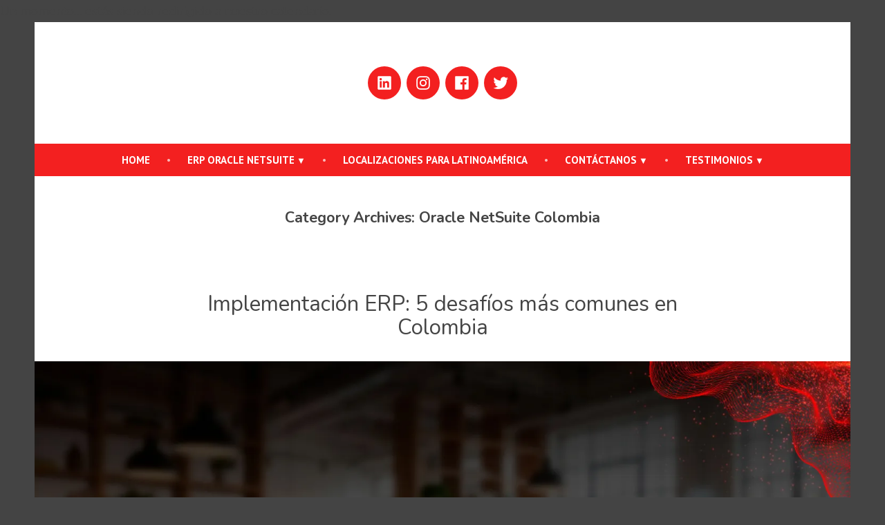

--- FILE ---
content_type: text/html; charset=UTF-8
request_url: https://latamready.blog/category/netsuite-latin-america/netsuite-colombia/
body_size: 25374
content:
<!doctype html>
<html dir="ltr" lang="en-US" prefix="og: https://ogp.me/ns#">
<head>
	<meta charset="UTF-8" />
	<meta name="viewport" content="width=device-width, initial-scale=1" />
	<link rel="profile" href="https://gmpg.org/xfn/11" />
	<style id="jetpack-boost-critical-css">@media all{ul{box-sizing:border-box}.entry-content{counter-reset:footnotes}:root{--wp--preset--font-size--normal:16px;--wp--preset--font-size--huge:42px}.screen-reader-text{border:0;clip-path:inset(50%);height:1px;margin:-1px;overflow:hidden;padding:0;position:absolute;width:1px;word-wrap:normal!important}:where(figure){margin:0 0 1em}:root{--wp--preset--color--primary:#0C80A1;--wp--preset--color--primary-dark:#085a72;--wp--preset--color--secondary:#D4401C;--wp--preset--color--foreground:#444444;--wp--preset--color--foreground-low-contrast:#767676;--wp--preset--color--background:#ffffff;--wp--preset--color--black:black;--wp--preset--color--white:white}.button{line-height:1;color:var(--wp--preset--color--background);font-weight:700;font-family:"PT Sans",Arial,sans-serif;font-family:var(--font-base,"PT Sans",Arial,sans-serif);font-size:.8333333333rem;background-color:var(--wp--preset--color--primary);border-radius:4px;border-width:0;text-decoration:none;padding:16px 24px}.button:after,.button:before{content:"";display:block;height:0;width:0}.button:before{margin-bottom:-.12em}.button:after{margin-top:-.11em}html{line-height:1.15;-webkit-text-size-adjust:100%}body{margin:0}main{display:block}h1{font-size:2em;margin:.67em 0}a{background-color:#fff0}input{font-family:inherit;font-size:100%;line-height:1.15;margin:0}input{overflow:visible}[type=checkbox]{box-sizing:border-box;padding:0}body,figure,h1,h2,html,iframe,li,p,ul{padding:0;margin:0;-moz-osx-font-smoothing:grayscale;-webkit-font-smoothing:antialiased}html{box-sizing:border-box}*,::after,::before{box-sizing:inherit}html{font-size:15px;font-family:"PT Sans",Arial,sans-serif;font-family:var(--font-base,"PT Sans",Arial,sans-serif);line-height:1.78}@media only screen and (min-width:560px){html{font-size:18px}}body{font-size:1rem;font-weight:400;color:var(--wp--preset--color--foreground);text-align:left;background-color:var(--wp--preset--color--background)}a{color:var(--wp--preset--color--primary)}.screen-reader-text{border:0;clip:rect(1px,1px,1px,1px);clip-path:inset(50%);height:1px;margin:-1px;overflow:hidden;padding:0;position:absolute!important;width:1px;word-wrap:normal!important}.entry-content:after,.entry-content:before,.site-content:after,.site-content:before,.site-header:after,.site-header:before{content:"";display:table;table-layout:fixed}.entry-content:after,.site-content:after,.site-header:after{clear:both}footer *,header *,main *{max-width:unset}article,body,div,figure,footer,header,html,main,nav,section{max-width:none}.site-header,.site-main{padding:16px 16px;margin-left:auto;margin-right:auto}@media only screen and (min-width:560px){.site-header,.site-main{padding-top:32px;padding-right:0;padding-bottom:32px;padding-left:0}}.site-main>*{margin-top:calc(3*32px);margin-bottom:calc(3*32px)}.site-main>:first-child{margin-top:0}.entry-content,.entry-footer,.entry-header,.post-thumbnail{margin-top:32px;margin-right:auto;margin-bottom:32px;margin-left:auto}.entry-content>*,.site-main>article>*{margin-top:21.312px;margin-bottom:21.312px}@media only screen and (min-width:560px){.entry-content>*,.site-main>article>*{margin-top:32px;margin-bottom:32px}}.entry-content>:first-child,.site-main>article>:first-child{margin-top:0}.entry-content>:last-child,.site-main>article>:last-child{margin-bottom:0}.entry-header>*,.post-thumbnail>*,.site-header>*{margin-top:16px;margin-bottom:16px}.entry-header>:first-child,.post-thumbnail>:first-child,.site-header>:first-child{margin-top:0}.entry-header>:last-child,.post-thumbnail>:last-child,.site-header>:last-child{margin-bottom:0}.entry-content>:last-child{margin-bottom:0}@counter-style empty{symbols:""}input[type=checkbox]+label{display:inline;margin-left:.5em;margin-right:2em;line-height:1em}iframe{max-width:100%}.button{display:inline-block}h1,h2{font-family:"PT Serif",Times,sans-serif;font-family:var(--font-headings,"PT Serif",Times,sans-serif);font-weight:400;clear:both}h1{font-size:2.0736rem;letter-spacing:normal;line-height:1.125}h2{font-size:1.728rem;letter-spacing:normal;line-height:1.125}img{height:auto;max-width:100%;vertical-align:middle}ul{font-family:"PT Sans",Arial,sans-serif;font-family:var(--font-base,"PT Sans",Arial,sans-serif);margin:0;padding-left:32px}ul{list-style-type:disc}.alignwide{clear:both}.site-branding{color:var(--wp--preset--color--foreground-low-contrast)}.site-title{color:var(--wp--preset--color--foreground);font-family:"PT Serif",Times,sans-serif;font-family:var(--font-headings,"PT Serif",Times,sans-serif);letter-spacing:normal}.site-title a{color:currentColor;font-weight:400}.site-title a:link{color:currentColor}.site-description{color:currentColor;font-family:"PT Serif",Times,sans-serif;font-family:var(--font-headings,"PT Serif",Times,sans-serif)}body:not(.fse-enabled) .site-title{font-size:2.0736rem}body:not(.fse-enabled) .site-description{font-size:.8333333333rem}.main-navigation{color:var(--wp--preset--color--white)}.main-navigation>div{display:none}.main-navigation #toggle-menu{display:inline-block;margin:0}.main-navigation .dropdown-icon.close{display:none}@media only screen and (min-width:560px){.main-navigation>div{display:inline-block}.main-navigation #toggle-menu{display:none}.main-navigation>div>ul>li>ul{display:none}}.main-navigation>div>ul{display:flex;flex-wrap:wrap;list-style:none;margin:0;max-width:none;padding-left:0;position:relative}.main-navigation>div>ul ul{padding-left:0}.main-navigation>div>ul li{display:block;position:relative;width:100%;z-index:1}@media only screen and (min-width:560px){.main-navigation>div>ul li{display:inherit;width:inherit}}@media only screen and (min-width:560px){.main-navigation>div>ul>li>a{line-height:1}.main-navigation>div>ul>li>a:after,.main-navigation>div>ul>li>a:before{content:"";display:block;height:0;width:0}.main-navigation>div>ul>li>a:before{margin-bottom:-.12em}.main-navigation>div>ul>li>a:after{margin-top:-.11em}.main-navigation>div>ul>li:first-of-type>a{padding-left:0}.main-navigation>div>ul>li:last-of-type>a{padding-right:0}}.main-navigation>div>ul>li>.sub-menu{margin:0;position:relative}@media only screen and (min-width:560px){.main-navigation>div>ul>li>.sub-menu{background:var(--wp--preset--color--background);box-shadow:0 0 8px 2px rgb(0 0 0/.2);left:0;top:100%;min-width:max-content;opacity:0;position:absolute;visibility:hidden}}.main-navigation>div>ul>li>.sub-menu .sub-menu{width:100%}.main-navigation a{color:var(--wp--preset--color--white);display:block;font-family:"PT Sans",Arial,sans-serif;font-family:var(--font-base,"PT Sans",Arial,sans-serif);font-weight:700;padding:8px 0}@media only screen and (min-width:560px){.main-navigation a{padding:16px}}.main-navigation a:link{color:var(--wp--preset--color--white)}.main-navigation .sub-menu{list-style:none;margin-left:0;counter-reset:nested-list}.main-navigation .sub-menu .menu-item a{padding-top:8px;padding-bottom:8px}.main-navigation .sub-menu .menu-item a::before{counter-increment:nested-list;content:"– "counters(nested-list,"– ",empty)}@media only screen and (min-width:560px){.main-navigation>div>ul>.menu-item-has-children>a::after{content:" ▼";display:inline-block;font-size:.6944444444rem;height:inherit;width:inherit}}.main-navigation .hide-visually{position:absolute!important;clip:rect(1px,1px,1px,1px);padding:0!important;border:0!important;height:1px!important;width:1px!important;overflow:hidden}body:not(.fse-enabled) .main-navigation a{font-size:.8333333333rem}.social-navigation>div>ul{align-content:center;display:flex;list-style:none;margin:0;padding-left:0}.social-navigation>div>ul>li:first-of-type>a{padding-left:0}.social-navigation>div>ul>li:last-of-type>a{padding-right:0}.social-navigation a{color:var(--wp--preset--color--white);display:inline-block;padding:0 0}.social-navigation svg{fill:currentColor;vertical-align:middle}.entry-title{font-size:1.728rem;letter-spacing:normal;line-height:1.125}.entry-footer{color:var(--wp--preset--color--foreground-low-contrast);clear:both;float:none;font-size:.8333333333rem;display:block}.entry-footer>span{display:inline-block;margin-right:16px}.entry-footer>span>*{display:inline-block;vertical-align:middle}.entry-footer>span:last-child{margin-right:0}.entry-footer>span .published+.updated{display:none}.entry-footer a{color:currentColor}.entry-footer .svg-icon{fill:currentColor;position:relative;display:inline-block;vertical-align:middle;margin-right:calc(.25*16px)}.entry-content p{word-wrap:break-word}.post-thumbnail{text-align:center}.post-thumbnail .post-thumbnail-inner{display:block}.page-title{font-size:1.2rem}.entry-content>:not(.alignwide):not(.alignfull):not(.alignleft):not(.alignright):not(.wp-block-separator):not(.wp-block-button):not(.entry-attachment),.entry-content>:not(.wp-block-button),.responsive-max-width{max-width:100%;margin-left:auto;margin-right:auto}@media only screen and (min-width:560px){.entry-content>:not(.alignwide):not(.alignfull):not(.alignleft):not(.alignright):not(.wp-block-separator):not(.wp-block-button):not(.entry-attachment),.entry-content>:not(.wp-block-button),.responsive-max-width{max-width:calc(560px - 32px)}}@media only screen and (min-width:640px){.entry-content>:not(.alignwide):not(.alignfull):not(.alignleft):not(.alignright):not(.wp-block-separator):not(.wp-block-button):not(.entry-attachment),.entry-content>:not(.wp-block-button),.responsive-max-width{max-width:calc(640px - 32px)}}@media only screen and (min-width:782px){.entry-content>:not(.alignwide):not(.alignfull):not(.alignleft):not(.alignright):not(.wp-block-separator):not(.wp-block-button):not(.entry-attachment),.entry-content>:not(.wp-block-button),.responsive-max-width{max-width:calc(782px - 32px)}}@media only screen and (min-width:1024px){.entry-content>:not(.alignwide):not(.alignfull):not(.alignleft):not(.alignright):not(.wp-block-separator):not(.wp-block-button):not(.entry-attachment),.entry-content>:not(.wp-block-button),.responsive-max-width{max-width:calc(782px - 32px)}}@media only screen and (min-width:1280px){.entry-content>:not(.alignwide):not(.alignfull):not(.alignleft):not(.alignright):not(.wp-block-separator):not(.wp-block-button):not(.entry-attachment),.entry-content>:not(.wp-block-button),.responsive-max-width{max-width:calc(782px - 32px)}}body{background:var(--wp--preset--color--foreground)}a{text-decoration:none}.main-navigation{margin-bottom:0;text-transform:uppercase}.main-navigation>div>ul,.social-navigation>div>ul{justify-content:center}#page{background:var(--wp--preset--color--background);margin-left:auto;margin-right:auto}@media only screen and (min-width:640px){#page{max-width:90vw}}@media only screen and (min-width:782px){#page{max-width:85vw}}@media only screen and (min-width:1280px){#page{max-width:1180px}}.entry-content>:not(.alignwide):not(.alignfull):not(.alignleft):not(.alignright):not(.wp-block-separator),.responsive-max-width:not(.site-header){width:calc(100% - 64px)}#masthead{align-items:center;display:flex;flex-direction:column;justify-content:flex-start;margin:0 auto;max-width:100%;padding:0}#masthead .site-branding{text-align:center;padding:16px 0 0}@media only screen and (min-width:640px){#masthead .site-branding{padding:48px 0 32px}}#masthead .social-navigation{order:1;margin-bottom:16px;margin-top:0}@media only screen and (min-width:640px){#masthead .social-navigation{margin-bottom:48px;margin-top:-32px}}#masthead .social-navigation ul{flex-wrap:wrap;margin:0 auto}#masthead .social-navigation ul li{margin-left:4px;margin-right:4px}#masthead .social-navigation ul li a{align-items:center;background:var(--wp--preset--color--primary);border-radius:50%;display:flex;height:48px;justify-content:center;width:48px}.site{margin:0 auto;padding:0}@media only screen and (min-width:560px){.site-main{padding-top:48px}}#page .entry-footer,#page .entry-header,#page .page-header{text-align:center}.entry-header a{color:inherit}#site-navigation{background-color:var(--wp--preset--color--primary);order:2;text-align:center;width:100%}#site-navigation.main-navigation ul{text-align:inherit}#site-navigation.main-navigation ul li{text-align:left}#site-navigation.main-navigation ul li:first-of-type>a{padding-left:16px}#site-navigation.main-navigation ul li:last-of-type>a{padding-right:16px}#site-navigation.main-navigation ul li a{color:var(--wp--preset--color--background);padding:16px;text-decoration:none}#site-navigation.main-navigation ul li a:after,#site-navigation.main-navigation ul li a:before{margin:0}@media only screen and (min-width:560px){#site-navigation.main-navigation ul li{padding:0}#site-navigation.main-navigation ul.main-menu>li:after{color:var(--wp--preset--color--primary-dark);content:"•";display:inline;font-size:.8333333333rem;line-height:1;padding:16px 8px}#site-navigation.main-navigation ul.main-menu>li:last-child:after{display:none}}#site-navigation.main-navigation ul ul{background-color:var(--wp--preset--color--primary);box-shadow:none}#site-navigation.main-navigation .main-menu{margin-left:0;margin-right:0}#toggle-menu{background:var(--wp--preset--color--primary);color:var(--wp--preset--color--background);border-radius:0;text-align:center;text-decoration:none;width:100%}.hide-footer-credit .comma{display:none}:root{--wp--preset--color--primary:#0C80A1;--wp--preset--color--primary-dark:#085a72;--wp--preset--color--secondary:#D4401C;--wp--preset--color--foreground:#444444;--wp--preset--color--foreground-low-contrast:#767676;--wp--preset--color--background:#ffffff;--wp--preset--color--black:black;--wp--preset--color--white:white}.button{line-height:1;color:var(--wp--preset--color--background);font-weight:700;font-family:"PT Sans",Arial,sans-serif;font-family:var(--font-base,"PT Sans",Arial,sans-serif);font-size:.8333333333rem;background-color:var(--wp--preset--color--primary);border-radius:4px;border-width:0;text-decoration:none;padding:16px 24px}.button:after,.button:before{content:"";display:block;height:0;width:0}.button:before{margin-bottom:-.12em}.button:after{margin-top:-.11em}html{line-height:1.15;-webkit-text-size-adjust:100%}body{margin:0}main{display:block}h1{font-size:2em;margin:.67em 0}a{background-color:#fff0}input{font-family:inherit;font-size:100%;line-height:1.15;margin:0}input{overflow:visible}[type=checkbox]{box-sizing:border-box;padding:0}body,figure,h1,h2,html,iframe,li,p,ul{padding:0;margin:0;-moz-osx-font-smoothing:grayscale;-webkit-font-smoothing:antialiased}html{box-sizing:border-box}*,::after,::before{box-sizing:inherit}html{font-size:15px;font-family:"PT Sans",Arial,sans-serif;font-family:var(--font-base,"PT Sans",Arial,sans-serif);line-height:1.78}@media only screen and (min-width:560px){html{font-size:18px}}body{font-size:1rem;font-weight:400;color:var(--wp--preset--color--foreground);text-align:left;background-color:var(--wp--preset--color--background)}a{color:var(--wp--preset--color--primary)}.screen-reader-text{border:0;clip:rect(1px,1px,1px,1px);clip-path:inset(50%);height:1px;margin:-1px;overflow:hidden;padding:0;position:absolute!important;width:1px;word-wrap:normal!important}.entry-content:after,.entry-content:before,.site-content:after,.site-content:before,.site-header:after,.site-header:before{content:"";display:table;table-layout:fixed}.entry-content:after,.site-content:after,.site-header:after{clear:both}footer *,header *,main *{max-width:unset}article,body,div,figure,footer,header,html,main,nav,section{max-width:none}.site-header,.site-main{padding:16px 16px;margin-left:auto;margin-right:auto}@media only screen and (min-width:560px){.site-header,.site-main{padding-top:32px;padding-right:0;padding-bottom:32px;padding-left:0}}.site-main>*{margin-top:calc(3*32px);margin-bottom:calc(3*32px)}.site-main>:first-child{margin-top:0}.entry-content,.entry-footer,.entry-header,.post-thumbnail{margin-top:32px;margin-right:auto;margin-bottom:32px;margin-left:auto}.entry-content>*,.site-main>article>*{margin-top:21.312px;margin-bottom:21.312px}@media only screen and (min-width:560px){.entry-content>*,.site-main>article>*{margin-top:32px;margin-bottom:32px}}.entry-content>:first-child,.site-main>article>:first-child{margin-top:0}.entry-content>:last-child,.site-main>article>:last-child{margin-bottom:0}.entry-header>*,.post-thumbnail>*,.site-header>*{margin-top:16px;margin-bottom:16px}.entry-header>:first-child,.post-thumbnail>:first-child,.site-header>:first-child{margin-top:0}.entry-header>:last-child,.post-thumbnail>:last-child,.site-header>:last-child{margin-bottom:0}.entry-content>:last-child{margin-bottom:0}@counter-style empty{symbols:""}input[type=checkbox]+label{display:inline;margin-left:.5em;margin-right:2em;line-height:1em}iframe{max-width:100%}.button{display:inline-block}h1,h2{font-family:"PT Serif",Times,sans-serif;font-family:var(--font-headings,"PT Serif",Times,sans-serif);font-weight:400;clear:both}h1{font-size:2.0736rem;letter-spacing:normal;line-height:1.125}h2{font-size:1.728rem;letter-spacing:normal;line-height:1.125}img{height:auto;max-width:100%;vertical-align:middle}ul{font-family:"PT Sans",Arial,sans-serif;font-family:var(--font-base,"PT Sans",Arial,sans-serif);margin:0;padding-left:32px}ul{list-style-type:disc}.alignwide{clear:both}.site-branding{color:var(--wp--preset--color--foreground-low-contrast)}.site-title{color:var(--wp--preset--color--foreground);font-family:"PT Serif",Times,sans-serif;font-family:var(--font-headings,"PT Serif",Times,sans-serif);letter-spacing:normal}.site-title a{color:currentColor;font-weight:400}.site-title a:link{color:currentColor}.site-description{color:currentColor;font-family:"PT Serif",Times,sans-serif;font-family:var(--font-headings,"PT Serif",Times,sans-serif)}body:not(.fse-enabled) .site-title{font-size:2.0736rem}body:not(.fse-enabled) .site-description{font-size:.8333333333rem}.main-navigation{color:var(--wp--preset--color--white)}.main-navigation>div{display:none}.main-navigation #toggle-menu{display:inline-block;margin:0}.main-navigation .dropdown-icon.close{display:none}@media only screen and (min-width:560px){.main-navigation>div{display:inline-block}.main-navigation #toggle-menu{display:none}.main-navigation>div>ul>li>ul{display:none}}.main-navigation>div>ul{display:flex;flex-wrap:wrap;list-style:none;margin:0;max-width:none;padding-left:0;position:relative}.main-navigation>div>ul ul{padding-left:0}.main-navigation>div>ul li{display:block;position:relative;width:100%;z-index:1}@media only screen and (min-width:560px){.main-navigation>div>ul li{display:inherit;width:inherit}}@media only screen and (min-width:560px){.main-navigation>div>ul>li>a{line-height:1}.main-navigation>div>ul>li>a:after,.main-navigation>div>ul>li>a:before{content:"";display:block;height:0;width:0}.main-navigation>div>ul>li>a:before{margin-bottom:-.12em}.main-navigation>div>ul>li>a:after{margin-top:-.11em}.main-navigation>div>ul>li:first-of-type>a{padding-left:0}.main-navigation>div>ul>li:last-of-type>a{padding-right:0}}.main-navigation>div>ul>li>.sub-menu{margin:0;position:relative}@media only screen and (min-width:560px){.main-navigation>div>ul>li>.sub-menu{background:var(--wp--preset--color--background);box-shadow:0 0 8px 2px rgb(0 0 0/.2);left:0;top:100%;min-width:max-content;opacity:0;position:absolute;visibility:hidden}}.main-navigation>div>ul>li>.sub-menu .sub-menu{width:100%}.main-navigation a{color:var(--wp--preset--color--white);display:block;font-family:"PT Sans",Arial,sans-serif;font-family:var(--font-base,"PT Sans",Arial,sans-serif);font-weight:700;padding:8px 0}@media only screen and (min-width:560px){.main-navigation a{padding:16px}}.main-navigation a:link{color:var(--wp--preset--color--white)}.main-navigation .sub-menu{list-style:none;margin-left:0;counter-reset:nested-list}.main-navigation .sub-menu .menu-item a{padding-top:8px;padding-bottom:8px}.main-navigation .sub-menu .menu-item a::before{counter-increment:nested-list;content:"– "counters(nested-list,"– ",empty)}@media only screen and (min-width:560px){.main-navigation>div>ul>.menu-item-has-children>a::after{content:" ▼";display:inline-block;font-size:.6944444444rem;height:inherit;width:inherit}}.main-navigation .hide-visually{position:absolute!important;clip:rect(1px,1px,1px,1px);padding:0!important;border:0!important;height:1px!important;width:1px!important;overflow:hidden}body:not(.fse-enabled) .main-navigation a{font-size:.8333333333rem}.social-navigation>div>ul{align-content:center;display:flex;list-style:none;margin:0;padding-left:0}.social-navigation>div>ul>li:first-of-type>a{padding-left:0}.social-navigation>div>ul>li:last-of-type>a{padding-right:0}.social-navigation a{color:var(--wp--preset--color--white);display:inline-block;padding:0 0}.social-navigation svg{fill:currentColor;vertical-align:middle}.entry-title{font-size:1.728rem;letter-spacing:normal;line-height:1.125}.entry-footer{color:var(--wp--preset--color--foreground-low-contrast);clear:both;float:none;font-size:.8333333333rem;display:block}.entry-footer>span{display:inline-block;margin-right:16px}.entry-footer>span>*{display:inline-block;vertical-align:middle}.entry-footer>span:last-child{margin-right:0}.entry-footer>span .published+.updated{display:none}.entry-footer a{color:currentColor}.entry-footer .svg-icon{fill:currentColor;position:relative;display:inline-block;vertical-align:middle;margin-right:calc(.25*16px)}.entry-content p{word-wrap:break-word}.post-thumbnail{text-align:center}.post-thumbnail .post-thumbnail-inner{display:block}.page-title{font-size:1.2rem}.entry-content>:not(.alignwide):not(.alignfull):not(.alignleft):not(.alignright):not(.wp-block-separator):not(.wp-block-button):not(.entry-attachment),.entry-content>:not(.wp-block-button),.responsive-max-width{max-width:100%;margin-left:auto;margin-right:auto}@media only screen and (min-width:560px){.entry-content>:not(.alignwide):not(.alignfull):not(.alignleft):not(.alignright):not(.wp-block-separator):not(.wp-block-button):not(.entry-attachment),.entry-content>:not(.wp-block-button),.responsive-max-width{max-width:calc(560px - 32px)}}@media only screen and (min-width:640px){.entry-content>:not(.alignwide):not(.alignfull):not(.alignleft):not(.alignright):not(.wp-block-separator):not(.wp-block-button):not(.entry-attachment),.entry-content>:not(.wp-block-button),.responsive-max-width{max-width:calc(640px - 32px)}}@media only screen and (min-width:782px){.entry-content>:not(.alignwide):not(.alignfull):not(.alignleft):not(.alignright):not(.wp-block-separator):not(.wp-block-button):not(.entry-attachment),.entry-content>:not(.wp-block-button),.responsive-max-width{max-width:calc(782px - 32px)}}@media only screen and (min-width:1024px){.entry-content>:not(.alignwide):not(.alignfull):not(.alignleft):not(.alignright):not(.wp-block-separator):not(.wp-block-button):not(.entry-attachment),.entry-content>:not(.wp-block-button),.responsive-max-width{max-width:calc(782px - 32px)}}@media only screen and (min-width:1280px){.entry-content>:not(.alignwide):not(.alignfull):not(.alignleft):not(.alignright):not(.wp-block-separator):not(.wp-block-button):not(.entry-attachment),.entry-content>:not(.wp-block-button),.responsive-max-width{max-width:calc(782px - 32px)}}body{background:var(--wp--preset--color--foreground)}a{text-decoration:none}.main-navigation{margin-bottom:0;text-transform:uppercase}.main-navigation>div>ul,.social-navigation>div>ul{justify-content:center}#page{background:var(--wp--preset--color--background);margin-left:auto;margin-right:auto}@media only screen and (min-width:640px){#page{max-width:90vw}}@media only screen and (min-width:782px){#page{max-width:85vw}}@media only screen and (min-width:1280px){#page{max-width:1180px}}.entry-content>:not(.alignwide):not(.alignfull):not(.alignleft):not(.alignright):not(.wp-block-separator),.responsive-max-width:not(.site-header){width:calc(100% - 64px)}#masthead{align-items:center;display:flex;flex-direction:column;justify-content:flex-start;margin:0 auto;max-width:100%;padding:0}#masthead .site-branding{text-align:center;padding:16px 0 0}@media only screen and (min-width:640px){#masthead .site-branding{padding:48px 0 32px}}#masthead .social-navigation{order:1;margin-bottom:16px;margin-top:0}@media only screen and (min-width:640px){#masthead .social-navigation{margin-bottom:48px;margin-top:-32px}}#masthead .social-navigation ul{flex-wrap:wrap;margin:0 auto}#masthead .social-navigation ul li{margin-left:4px;margin-right:4px}#masthead .social-navigation ul li a{align-items:center;background:var(--wp--preset--color--primary);border-radius:50%;display:flex;height:48px;justify-content:center;width:48px}.site{margin:0 auto;padding:0}@media only screen and (min-width:560px){.site-main{padding-top:48px}}#page .entry-footer,#page .entry-header,#page .page-header{text-align:center}.entry-header a{color:inherit}#site-navigation{background-color:var(--wp--preset--color--primary);order:2;text-align:center;width:100%}#site-navigation.main-navigation ul{text-align:inherit}#site-navigation.main-navigation ul li{text-align:left}#site-navigation.main-navigation ul li:first-of-type>a{padding-left:16px}#site-navigation.main-navigation ul li:last-of-type>a{padding-right:16px}#site-navigation.main-navigation ul li a{color:var(--wp--preset--color--background);padding:16px;text-decoration:none}#site-navigation.main-navigation ul li a:after,#site-navigation.main-navigation ul li a:before{margin:0}@media only screen and (min-width:560px){#site-navigation.main-navigation ul li{padding:0}#site-navigation.main-navigation ul.main-menu>li:after{color:var(--wp--preset--color--primary-dark);content:"•";display:inline;font-size:.8333333333rem;line-height:1;padding:16px 8px}#site-navigation.main-navigation ul.main-menu>li:last-child:after{display:none}}#site-navigation.main-navigation ul ul{background-color:var(--wp--preset--color--primary);box-shadow:none}#site-navigation.main-navigation .main-menu{margin-left:0;margin-right:0}#toggle-menu{background:var(--wp--preset--color--primary);color:var(--wp--preset--color--background);border-radius:0;text-align:center;text-decoration:none;width:100%}}</style><title>Oracle NetSuite Colombia | LatamReady</title>
<style id="jetpack-custom-fonts-css"></style>

		<!-- All in One SEO 4.9.3 - aioseo.com -->
	<meta name="robots" content="max-image-preview:large" />
	<meta name="google-site-verification" content="hiPy1Y15lXji-_S4H0jd_bNqCC1d58copRB2XQS-FEs" />
	<link rel="canonical" href="https://latamready.blog/category/netsuite-latin-america/netsuite-colombia/" />
	<link rel="next" href="https://latamready.blog/category/netsuite-latin-america/netsuite-colombia/page/2/" />
	<meta name="generator" content="All in One SEO (AIOSEO) 4.9.3" />
		<script data-jetpack-boost="ignore" type="application/ld+json" class="aioseo-schema">
			{"@context":"https:\/\/schema.org","@graph":[{"@type":"BreadcrumbList","@id":"https:\/\/latamready.blog\/category\/netsuite-latin-america\/netsuite-colombia\/#breadcrumblist","itemListElement":[{"@type":"ListItem","@id":"https:\/\/latamready.blog#listItem","position":1,"name":"Home","item":"https:\/\/latamready.blog","nextItem":{"@type":"ListItem","@id":"https:\/\/latamready.blog\/category\/netsuite-latin-america\/#listItem","name":"NetSuite Latin America"}},{"@type":"ListItem","@id":"https:\/\/latamready.blog\/category\/netsuite-latin-america\/#listItem","position":2,"name":"NetSuite Latin America","item":"https:\/\/latamready.blog\/category\/netsuite-latin-america\/","nextItem":{"@type":"ListItem","@id":"https:\/\/latamready.blog\/category\/netsuite-latin-america\/netsuite-colombia\/#listItem","name":"Oracle NetSuite Colombia"},"previousItem":{"@type":"ListItem","@id":"https:\/\/latamready.blog#listItem","name":"Home"}},{"@type":"ListItem","@id":"https:\/\/latamready.blog\/category\/netsuite-latin-america\/netsuite-colombia\/#listItem","position":3,"name":"Oracle NetSuite Colombia","previousItem":{"@type":"ListItem","@id":"https:\/\/latamready.blog\/category\/netsuite-latin-america\/#listItem","name":"NetSuite Latin America"}}]},{"@type":"CollectionPage","@id":"https:\/\/latamready.blog\/category\/netsuite-latin-america\/netsuite-colombia\/#collectionpage","url":"https:\/\/latamready.blog\/category\/netsuite-latin-america\/netsuite-colombia\/","name":"Oracle NetSuite Colombia | LatamReady","inLanguage":"en-US","isPartOf":{"@id":"https:\/\/latamready.blog\/#website"},"breadcrumb":{"@id":"https:\/\/latamready.blog\/category\/netsuite-latin-america\/netsuite-colombia\/#breadcrumblist"}},{"@type":"Organization","@id":"https:\/\/latamready.blog\/#organization","name":"LatamReady","description":"El Blog de LatamReady: Todo sobre NetSuite y su implementaci\u00f3n en Latinoamerica","url":"https:\/\/latamready.blog\/","logo":{"@type":"ImageObject","url":"https:\/\/i0.wp.com\/latamready.blog\/wp-content\/uploads\/2025\/01\/Logo.png?fit=500%2C500&ssl=1","@id":"https:\/\/latamready.blog\/category\/netsuite-latin-america\/netsuite-colombia\/#organizationLogo","width":500,"height":500},"image":{"@id":"https:\/\/latamready.blog\/category\/netsuite-latin-america\/netsuite-colombia\/#organizationLogo"},"sameAs":["https:\/\/www.facebook.com\/LatamReadyNetSuitePartner","https:\/\/twitter.com\/LatamReady","https:\/\/www.instagram.com\/latamready\/","https:\/\/www.youtube.com\/c\/LatamReady","https:\/\/www.linkedin.com\/company\/latamready-netsuite-for-latinamerica\/"]},{"@type":"WebSite","@id":"https:\/\/latamready.blog\/#website","url":"https:\/\/latamready.blog\/","name":"LatamReady","description":"El Blog de LatamReady: Todo sobre NetSuite y su implementaci\u00f3n en Latinoamerica","inLanguage":"en-US","publisher":{"@id":"https:\/\/latamready.blog\/#organization"}}]}
		</script>
		<!-- All in One SEO -->


<!-- Google Tag Manager for WordPress by gtm4wp.com -->

<!-- End Google Tag Manager for WordPress by gtm4wp.com --><!-- Jetpack Site Verification Tags -->
<link rel='dns-prefetch' href='//secure.gravatar.com' />
<link rel='dns-prefetch' href='//www.googletagmanager.com' />
<link rel='dns-prefetch' href='//stats.wp.com' />
<link rel='dns-prefetch' href='//fonts-api.wp.com' />
<link rel='dns-prefetch' href='//v0.wordpress.com' />
<link rel='dns-prefetch' href='//widgets.wp.com' />
<link rel='dns-prefetch' href='//s0.wp.com' />
<link rel='dns-prefetch' href='//0.gravatar.com' />
<link rel='dns-prefetch' href='//1.gravatar.com' />
<link rel='dns-prefetch' href='//2.gravatar.com' />
<link rel='dns-prefetch' href='//jetpack.wordpress.com' />
<link rel='dns-prefetch' href='//public-api.wordpress.com' />
<link rel='preconnect' href='//i0.wp.com' />
<link rel='preconnect' href='//c0.wp.com' />
<link rel="alternate" type="application/rss+xml" title="LatamReady &raquo; Feed" href="https://latamready.blog/feed/" />
<link rel="alternate" type="application/rss+xml" title="LatamReady - Oracle NetSuite Colombia Category Feed" href="https://latamready.blog/category/netsuite-latin-america/netsuite-colombia/feed/" />
<noscript><link rel='stylesheet' id='all-css-d837fb421adf07ae3ebe355770f6dfac' href='https://latamready.blog/_jb_static/??ef314a0df9' type='text/css' media='all' /></noscript><link data-media="all" onload="this.media=this.dataset.media; delete this.dataset.media; this.removeAttribute( &apos;onload&apos; );" rel='stylesheet' id='all-css-d837fb421adf07ae3ebe355770f6dfac' href='https://latamready.blog/_jb_static/??ef314a0df9' type='text/css' media="not all" />
<noscript><link rel='stylesheet' id='print-css-3dbc3d8b7f7c24ae4899f6501654de82' href='https://latamready.blog/_jb_static/??0621c3cae0' type='text/css' media='print' /></noscript><link data-media="print" onload="this.media=this.dataset.media; delete this.dataset.media; this.removeAttribute( &apos;onload&apos; );" rel='stylesheet' id='print-css-3dbc3d8b7f7c24ae4899f6501654de82' href='https://latamready.blog/_jb_static/??0621c3cae0' type='text/css' media="not all" />
<style id='wp-img-auto-sizes-contain-inline-css'>
img:is([sizes=auto i],[sizes^="auto," i]){contain-intrinsic-size:3000px 1500px}
/*# sourceURL=wp-img-auto-sizes-contain-inline-css */
</style>
<style id='wp-emoji-styles-inline-css'>

	img.wp-smiley, img.emoji {
		display: inline !important;
		border: none !important;
		box-shadow: none !important;
		height: 1em !important;
		width: 1em !important;
		margin: 0 0.07em !important;
		vertical-align: -0.1em !important;
		background: none !important;
		padding: 0 !important;
	}
/*# sourceURL=wp-emoji-styles-inline-css */
</style>
<style id='wp-block-library-inline-css'>
:root{--wp-block-synced-color:#7a00df;--wp-block-synced-color--rgb:122,0,223;--wp-bound-block-color:var(--wp-block-synced-color);--wp-editor-canvas-background:#ddd;--wp-admin-theme-color:#007cba;--wp-admin-theme-color--rgb:0,124,186;--wp-admin-theme-color-darker-10:#006ba1;--wp-admin-theme-color-darker-10--rgb:0,107,160.5;--wp-admin-theme-color-darker-20:#005a87;--wp-admin-theme-color-darker-20--rgb:0,90,135;--wp-admin-border-width-focus:2px}@media (min-resolution:192dpi){:root{--wp-admin-border-width-focus:1.5px}}.wp-element-button{cursor:pointer}:root .has-very-light-gray-background-color{background-color:#eee}:root .has-very-dark-gray-background-color{background-color:#313131}:root .has-very-light-gray-color{color:#eee}:root .has-very-dark-gray-color{color:#313131}:root .has-vivid-green-cyan-to-vivid-cyan-blue-gradient-background{background:linear-gradient(135deg,#00d084,#0693e3)}:root .has-purple-crush-gradient-background{background:linear-gradient(135deg,#34e2e4,#4721fb 50%,#ab1dfe)}:root .has-hazy-dawn-gradient-background{background:linear-gradient(135deg,#faaca8,#dad0ec)}:root .has-subdued-olive-gradient-background{background:linear-gradient(135deg,#fafae1,#67a671)}:root .has-atomic-cream-gradient-background{background:linear-gradient(135deg,#fdd79a,#004a59)}:root .has-nightshade-gradient-background{background:linear-gradient(135deg,#330968,#31cdcf)}:root .has-midnight-gradient-background{background:linear-gradient(135deg,#020381,#2874fc)}:root{--wp--preset--font-size--normal:16px;--wp--preset--font-size--huge:42px}.has-regular-font-size{font-size:1em}.has-larger-font-size{font-size:2.625em}.has-normal-font-size{font-size:var(--wp--preset--font-size--normal)}.has-huge-font-size{font-size:var(--wp--preset--font-size--huge)}.has-text-align-center{text-align:center}.has-text-align-left{text-align:left}.has-text-align-right{text-align:right}.has-fit-text{white-space:nowrap!important}#end-resizable-editor-section{display:none}.aligncenter{clear:both}.items-justified-left{justify-content:flex-start}.items-justified-center{justify-content:center}.items-justified-right{justify-content:flex-end}.items-justified-space-between{justify-content:space-between}.screen-reader-text{border:0;clip-path:inset(50%);height:1px;margin:-1px;overflow:hidden;padding:0;position:absolute;width:1px;word-wrap:normal!important}.screen-reader-text:focus{background-color:#ddd;clip-path:none;color:#444;display:block;font-size:1em;height:auto;left:5px;line-height:normal;padding:15px 23px 14px;text-decoration:none;top:5px;width:auto;z-index:100000}html :where(.has-border-color){border-style:solid}html :where([style*=border-top-color]){border-top-style:solid}html :where([style*=border-right-color]){border-right-style:solid}html :where([style*=border-bottom-color]){border-bottom-style:solid}html :where([style*=border-left-color]){border-left-style:solid}html :where([style*=border-width]){border-style:solid}html :where([style*=border-top-width]){border-top-style:solid}html :where([style*=border-right-width]){border-right-style:solid}html :where([style*=border-bottom-width]){border-bottom-style:solid}html :where([style*=border-left-width]){border-left-style:solid}html :where(img[class*=wp-image-]){height:auto;max-width:100%}:where(figure){margin:0 0 1em}html :where(.is-position-sticky){--wp-admin--admin-bar--position-offset:var(--wp-admin--admin-bar--height,0px)}@media screen and (max-width:600px){html :where(.is-position-sticky){--wp-admin--admin-bar--position-offset:0px}}
.has-text-align-justify{text-align:justify;}

/*# sourceURL=wp-block-library-inline-css */
</style><style id='wp-block-search-inline-css'>
.wp-block-search__button{margin-left:10px;word-break:normal}.wp-block-search__button.has-icon{line-height:0}.wp-block-search__button svg{height:1.25em;min-height:24px;min-width:24px;width:1.25em;fill:currentColor;vertical-align:text-bottom}:where(.wp-block-search__button){border:1px solid #ccc;padding:6px 10px}.wp-block-search__inside-wrapper{display:flex;flex:auto;flex-wrap:nowrap;max-width:100%}.wp-block-search__label{width:100%}.wp-block-search.wp-block-search__button-only .wp-block-search__button{box-sizing:border-box;display:flex;flex-shrink:0;justify-content:center;margin-left:0;max-width:100%}.wp-block-search.wp-block-search__button-only .wp-block-search__inside-wrapper{min-width:0!important;transition-property:width}.wp-block-search.wp-block-search__button-only .wp-block-search__input{flex-basis:100%;transition-duration:.3s}.wp-block-search.wp-block-search__button-only.wp-block-search__searchfield-hidden,.wp-block-search.wp-block-search__button-only.wp-block-search__searchfield-hidden .wp-block-search__inside-wrapper{overflow:hidden}.wp-block-search.wp-block-search__button-only.wp-block-search__searchfield-hidden .wp-block-search__input{border-left-width:0!important;border-right-width:0!important;flex-basis:0;flex-grow:0;margin:0;min-width:0!important;padding-left:0!important;padding-right:0!important;width:0!important}:where(.wp-block-search__input){appearance:none;border:1px solid #949494;flex-grow:1;font-family:inherit;font-size:inherit;font-style:inherit;font-weight:inherit;letter-spacing:inherit;line-height:inherit;margin-left:0;margin-right:0;min-width:3rem;padding:8px;text-decoration:unset!important;text-transform:inherit}:where(.wp-block-search__button-inside .wp-block-search__inside-wrapper){background-color:#fff;border:1px solid #949494;box-sizing:border-box;padding:4px}:where(.wp-block-search__button-inside .wp-block-search__inside-wrapper) .wp-block-search__input{border:none;border-radius:0;padding:0 4px}:where(.wp-block-search__button-inside .wp-block-search__inside-wrapper) .wp-block-search__input:focus{outline:none}:where(.wp-block-search__button-inside .wp-block-search__inside-wrapper) :where(.wp-block-search__button){padding:4px 8px}.wp-block-search.aligncenter .wp-block-search__inside-wrapper{margin:auto}.wp-block[data-align=right] .wp-block-search.wp-block-search__button-only .wp-block-search__inside-wrapper{float:right}
/*# sourceURL=https://latamready.blog/wp-includes/blocks/search/style.min.css */
</style>
<style id='wp-block-search-theme-inline-css'>
.wp-block-search .wp-block-search__label{font-weight:700}.wp-block-search__button{border:1px solid #ccc;padding:.375em .625em}
/*# sourceURL=https://latamready.blog/wp-includes/blocks/search/theme.min.css */
</style>
<style id='global-styles-inline-css'>
:root{--wp--preset--aspect-ratio--square: 1;--wp--preset--aspect-ratio--4-3: 4/3;--wp--preset--aspect-ratio--3-4: 3/4;--wp--preset--aspect-ratio--3-2: 3/2;--wp--preset--aspect-ratio--2-3: 2/3;--wp--preset--aspect-ratio--16-9: 16/9;--wp--preset--aspect-ratio--9-16: 9/16;--wp--preset--color--black: #000000;--wp--preset--color--cyan-bluish-gray: #abb8c3;--wp--preset--color--white: #ffffff;--wp--preset--color--pale-pink: #f78da7;--wp--preset--color--vivid-red: #cf2e2e;--wp--preset--color--luminous-vivid-orange: #ff6900;--wp--preset--color--luminous-vivid-amber: #fcb900;--wp--preset--color--light-green-cyan: #7bdcb5;--wp--preset--color--vivid-green-cyan: #00d084;--wp--preset--color--pale-cyan-blue: #8ed1fc;--wp--preset--color--vivid-cyan-blue: #0693e3;--wp--preset--color--vivid-purple: #9b51e0;--wp--preset--color--primary: #f32020;--wp--preset--color--secondary: #d4401c;--wp--preset--color--foreground: #444444;--wp--preset--color--background: #ffffff;--wp--preset--gradient--vivid-cyan-blue-to-vivid-purple: linear-gradient(135deg,rgb(6,147,227) 0%,rgb(155,81,224) 100%);--wp--preset--gradient--light-green-cyan-to-vivid-green-cyan: linear-gradient(135deg,rgb(122,220,180) 0%,rgb(0,208,130) 100%);--wp--preset--gradient--luminous-vivid-amber-to-luminous-vivid-orange: linear-gradient(135deg,rgb(252,185,0) 0%,rgb(255,105,0) 100%);--wp--preset--gradient--luminous-vivid-orange-to-vivid-red: linear-gradient(135deg,rgb(255,105,0) 0%,rgb(207,46,46) 100%);--wp--preset--gradient--very-light-gray-to-cyan-bluish-gray: linear-gradient(135deg,rgb(238,238,238) 0%,rgb(169,184,195) 100%);--wp--preset--gradient--cool-to-warm-spectrum: linear-gradient(135deg,rgb(74,234,220) 0%,rgb(151,120,209) 20%,rgb(207,42,186) 40%,rgb(238,44,130) 60%,rgb(251,105,98) 80%,rgb(254,248,76) 100%);--wp--preset--gradient--blush-light-purple: linear-gradient(135deg,rgb(255,206,236) 0%,rgb(152,150,240) 100%);--wp--preset--gradient--blush-bordeaux: linear-gradient(135deg,rgb(254,205,165) 0%,rgb(254,45,45) 50%,rgb(107,0,62) 100%);--wp--preset--gradient--luminous-dusk: linear-gradient(135deg,rgb(255,203,112) 0%,rgb(199,81,192) 50%,rgb(65,88,208) 100%);--wp--preset--gradient--pale-ocean: linear-gradient(135deg,rgb(255,245,203) 0%,rgb(182,227,212) 50%,rgb(51,167,181) 100%);--wp--preset--gradient--electric-grass: linear-gradient(135deg,rgb(202,248,128) 0%,rgb(113,206,126) 100%);--wp--preset--gradient--midnight: linear-gradient(135deg,rgb(2,3,129) 0%,rgb(40,116,252) 100%);--wp--preset--font-size--small: 15px;--wp--preset--font-size--medium: 20px;--wp--preset--font-size--large: 25.92px;--wp--preset--font-size--x-large: 42px;--wp--preset--font-size--normal: 18px;--wp--preset--font-size--huge: 31.104px;--wp--preset--font-family--albert-sans: 'Albert Sans', sans-serif;--wp--preset--font-family--alegreya: Alegreya, serif;--wp--preset--font-family--arvo: Arvo, serif;--wp--preset--font-family--bodoni-moda: 'Bodoni Moda', serif;--wp--preset--font-family--bricolage-grotesque: 'Bricolage Grotesque', sans-serif;--wp--preset--font-family--cabin: Cabin, sans-serif;--wp--preset--font-family--chivo: Chivo, sans-serif;--wp--preset--font-family--commissioner: Commissioner, sans-serif;--wp--preset--font-family--cormorant: Cormorant, serif;--wp--preset--font-family--courier-prime: 'Courier Prime', monospace;--wp--preset--font-family--crimson-pro: 'Crimson Pro', serif;--wp--preset--font-family--dm-mono: 'DM Mono', monospace;--wp--preset--font-family--dm-sans: 'DM Sans', sans-serif;--wp--preset--font-family--dm-serif-display: 'DM Serif Display', serif;--wp--preset--font-family--domine: Domine, serif;--wp--preset--font-family--eb-garamond: 'EB Garamond', serif;--wp--preset--font-family--epilogue: Epilogue, sans-serif;--wp--preset--font-family--fahkwang: Fahkwang, sans-serif;--wp--preset--font-family--figtree: Figtree, sans-serif;--wp--preset--font-family--fira-sans: 'Fira Sans', sans-serif;--wp--preset--font-family--fjalla-one: 'Fjalla One', sans-serif;--wp--preset--font-family--fraunces: Fraunces, serif;--wp--preset--font-family--gabarito: Gabarito, system-ui;--wp--preset--font-family--ibm-plex-mono: 'IBM Plex Mono', monospace;--wp--preset--font-family--ibm-plex-sans: 'IBM Plex Sans', sans-serif;--wp--preset--font-family--ibarra-real-nova: 'Ibarra Real Nova', serif;--wp--preset--font-family--instrument-serif: 'Instrument Serif', serif;--wp--preset--font-family--inter: Inter, sans-serif;--wp--preset--font-family--josefin-sans: 'Josefin Sans', sans-serif;--wp--preset--font-family--jost: Jost, sans-serif;--wp--preset--font-family--libre-baskerville: 'Libre Baskerville', serif;--wp--preset--font-family--libre-franklin: 'Libre Franklin', sans-serif;--wp--preset--font-family--literata: Literata, serif;--wp--preset--font-family--lora: Lora, serif;--wp--preset--font-family--merriweather: Merriweather, serif;--wp--preset--font-family--montserrat: Montserrat, sans-serif;--wp--preset--font-family--newsreader: Newsreader, serif;--wp--preset--font-family--noto-sans-mono: 'Noto Sans Mono', sans-serif;--wp--preset--font-family--nunito: Nunito, sans-serif;--wp--preset--font-family--open-sans: 'Open Sans', sans-serif;--wp--preset--font-family--overpass: Overpass, sans-serif;--wp--preset--font-family--pt-serif: 'PT Serif', serif;--wp--preset--font-family--petrona: Petrona, serif;--wp--preset--font-family--piazzolla: Piazzolla, serif;--wp--preset--font-family--playfair-display: 'Playfair Display', serif;--wp--preset--font-family--plus-jakarta-sans: 'Plus Jakarta Sans', sans-serif;--wp--preset--font-family--poppins: Poppins, sans-serif;--wp--preset--font-family--raleway: Raleway, sans-serif;--wp--preset--font-family--roboto: Roboto, sans-serif;--wp--preset--font-family--roboto-slab: 'Roboto Slab', serif;--wp--preset--font-family--rubik: Rubik, sans-serif;--wp--preset--font-family--rufina: Rufina, serif;--wp--preset--font-family--sora: Sora, sans-serif;--wp--preset--font-family--source-sans-3: 'Source Sans 3', sans-serif;--wp--preset--font-family--source-serif-4: 'Source Serif 4', serif;--wp--preset--font-family--space-mono: 'Space Mono', monospace;--wp--preset--font-family--syne: Syne, sans-serif;--wp--preset--font-family--texturina: Texturina, serif;--wp--preset--font-family--urbanist: Urbanist, sans-serif;--wp--preset--font-family--work-sans: 'Work Sans', sans-serif;--wp--preset--spacing--20: 0.44rem;--wp--preset--spacing--30: 0.67rem;--wp--preset--spacing--40: 1rem;--wp--preset--spacing--50: 1.5rem;--wp--preset--spacing--60: 2.25rem;--wp--preset--spacing--70: 3.38rem;--wp--preset--spacing--80: 5.06rem;--wp--preset--shadow--natural: 6px 6px 9px rgba(0, 0, 0, 0.2);--wp--preset--shadow--deep: 12px 12px 50px rgba(0, 0, 0, 0.4);--wp--preset--shadow--sharp: 6px 6px 0px rgba(0, 0, 0, 0.2);--wp--preset--shadow--outlined: 6px 6px 0px -3px rgb(255, 255, 255), 6px 6px rgb(0, 0, 0);--wp--preset--shadow--crisp: 6px 6px 0px rgb(0, 0, 0);}:root :where(.is-layout-flow) > :first-child{margin-block-start: 0;}:root :where(.is-layout-flow) > :last-child{margin-block-end: 0;}:root :where(.is-layout-flow) > *{margin-block-start: 24px;margin-block-end: 0;}:root :where(.is-layout-constrained) > :first-child{margin-block-start: 0;}:root :where(.is-layout-constrained) > :last-child{margin-block-end: 0;}:root :where(.is-layout-constrained) > *{margin-block-start: 24px;margin-block-end: 0;}:root :where(.is-layout-flex){gap: 24px;}:root :where(.is-layout-grid){gap: 24px;}body .is-layout-flex{display: flex;}.is-layout-flex{flex-wrap: wrap;align-items: center;}.is-layout-flex > :is(*, div){margin: 0;}body .is-layout-grid{display: grid;}.is-layout-grid > :is(*, div){margin: 0;}.has-black-color{color: var(--wp--preset--color--black) !important;}.has-cyan-bluish-gray-color{color: var(--wp--preset--color--cyan-bluish-gray) !important;}.has-white-color{color: var(--wp--preset--color--white) !important;}.has-pale-pink-color{color: var(--wp--preset--color--pale-pink) !important;}.has-vivid-red-color{color: var(--wp--preset--color--vivid-red) !important;}.has-luminous-vivid-orange-color{color: var(--wp--preset--color--luminous-vivid-orange) !important;}.has-luminous-vivid-amber-color{color: var(--wp--preset--color--luminous-vivid-amber) !important;}.has-light-green-cyan-color{color: var(--wp--preset--color--light-green-cyan) !important;}.has-vivid-green-cyan-color{color: var(--wp--preset--color--vivid-green-cyan) !important;}.has-pale-cyan-blue-color{color: var(--wp--preset--color--pale-cyan-blue) !important;}.has-vivid-cyan-blue-color{color: var(--wp--preset--color--vivid-cyan-blue) !important;}.has-vivid-purple-color{color: var(--wp--preset--color--vivid-purple) !important;}.has-primary-color{color: var(--wp--preset--color--primary) !important;}.has-secondary-color{color: var(--wp--preset--color--secondary) !important;}.has-foreground-color{color: var(--wp--preset--color--foreground) !important;}.has-background-color{color: var(--wp--preset--color--background) !important;}.has-black-background-color{background-color: var(--wp--preset--color--black) !important;}.has-cyan-bluish-gray-background-color{background-color: var(--wp--preset--color--cyan-bluish-gray) !important;}.has-white-background-color{background-color: var(--wp--preset--color--white) !important;}.has-pale-pink-background-color{background-color: var(--wp--preset--color--pale-pink) !important;}.has-vivid-red-background-color{background-color: var(--wp--preset--color--vivid-red) !important;}.has-luminous-vivid-orange-background-color{background-color: var(--wp--preset--color--luminous-vivid-orange) !important;}.has-luminous-vivid-amber-background-color{background-color: var(--wp--preset--color--luminous-vivid-amber) !important;}.has-light-green-cyan-background-color{background-color: var(--wp--preset--color--light-green-cyan) !important;}.has-vivid-green-cyan-background-color{background-color: var(--wp--preset--color--vivid-green-cyan) !important;}.has-pale-cyan-blue-background-color{background-color: var(--wp--preset--color--pale-cyan-blue) !important;}.has-vivid-cyan-blue-background-color{background-color: var(--wp--preset--color--vivid-cyan-blue) !important;}.has-vivid-purple-background-color{background-color: var(--wp--preset--color--vivid-purple) !important;}.has-primary-background-color{background-color: var(--wp--preset--color--primary) !important;}.has-secondary-background-color{background-color: var(--wp--preset--color--secondary) !important;}.has-foreground-background-color{background-color: var(--wp--preset--color--foreground) !important;}.has-background-background-color{background-color: var(--wp--preset--color--background) !important;}.has-black-border-color{border-color: var(--wp--preset--color--black) !important;}.has-cyan-bluish-gray-border-color{border-color: var(--wp--preset--color--cyan-bluish-gray) !important;}.has-white-border-color{border-color: var(--wp--preset--color--white) !important;}.has-pale-pink-border-color{border-color: var(--wp--preset--color--pale-pink) !important;}.has-vivid-red-border-color{border-color: var(--wp--preset--color--vivid-red) !important;}.has-luminous-vivid-orange-border-color{border-color: var(--wp--preset--color--luminous-vivid-orange) !important;}.has-luminous-vivid-amber-border-color{border-color: var(--wp--preset--color--luminous-vivid-amber) !important;}.has-light-green-cyan-border-color{border-color: var(--wp--preset--color--light-green-cyan) !important;}.has-vivid-green-cyan-border-color{border-color: var(--wp--preset--color--vivid-green-cyan) !important;}.has-pale-cyan-blue-border-color{border-color: var(--wp--preset--color--pale-cyan-blue) !important;}.has-vivid-cyan-blue-border-color{border-color: var(--wp--preset--color--vivid-cyan-blue) !important;}.has-vivid-purple-border-color{border-color: var(--wp--preset--color--vivid-purple) !important;}.has-primary-border-color{border-color: var(--wp--preset--color--primary) !important;}.has-secondary-border-color{border-color: var(--wp--preset--color--secondary) !important;}.has-foreground-border-color{border-color: var(--wp--preset--color--foreground) !important;}.has-background-border-color{border-color: var(--wp--preset--color--background) !important;}.has-vivid-cyan-blue-to-vivid-purple-gradient-background{background: var(--wp--preset--gradient--vivid-cyan-blue-to-vivid-purple) !important;}.has-light-green-cyan-to-vivid-green-cyan-gradient-background{background: var(--wp--preset--gradient--light-green-cyan-to-vivid-green-cyan) !important;}.has-luminous-vivid-amber-to-luminous-vivid-orange-gradient-background{background: var(--wp--preset--gradient--luminous-vivid-amber-to-luminous-vivid-orange) !important;}.has-luminous-vivid-orange-to-vivid-red-gradient-background{background: var(--wp--preset--gradient--luminous-vivid-orange-to-vivid-red) !important;}.has-very-light-gray-to-cyan-bluish-gray-gradient-background{background: var(--wp--preset--gradient--very-light-gray-to-cyan-bluish-gray) !important;}.has-cool-to-warm-spectrum-gradient-background{background: var(--wp--preset--gradient--cool-to-warm-spectrum) !important;}.has-blush-light-purple-gradient-background{background: var(--wp--preset--gradient--blush-light-purple) !important;}.has-blush-bordeaux-gradient-background{background: var(--wp--preset--gradient--blush-bordeaux) !important;}.has-luminous-dusk-gradient-background{background: var(--wp--preset--gradient--luminous-dusk) !important;}.has-pale-ocean-gradient-background{background: var(--wp--preset--gradient--pale-ocean) !important;}.has-electric-grass-gradient-background{background: var(--wp--preset--gradient--electric-grass) !important;}.has-midnight-gradient-background{background: var(--wp--preset--gradient--midnight) !important;}.has-small-font-size{font-size: var(--wp--preset--font-size--small) !important;}.has-medium-font-size{font-size: var(--wp--preset--font-size--medium) !important;}.has-large-font-size{font-size: var(--wp--preset--font-size--large) !important;}.has-x-large-font-size{font-size: var(--wp--preset--font-size--x-large) !important;}.has-normal-font-size{font-size: var(--wp--preset--font-size--normal) !important;}.has-huge-font-size{font-size: var(--wp--preset--font-size--huge) !important;}.has-albert-sans-font-family{font-family: var(--wp--preset--font-family--albert-sans) !important;}.has-alegreya-font-family{font-family: var(--wp--preset--font-family--alegreya) !important;}.has-arvo-font-family{font-family: var(--wp--preset--font-family--arvo) !important;}.has-bodoni-moda-font-family{font-family: var(--wp--preset--font-family--bodoni-moda) !important;}.has-bricolage-grotesque-font-family{font-family: var(--wp--preset--font-family--bricolage-grotesque) !important;}.has-cabin-font-family{font-family: var(--wp--preset--font-family--cabin) !important;}.has-chivo-font-family{font-family: var(--wp--preset--font-family--chivo) !important;}.has-commissioner-font-family{font-family: var(--wp--preset--font-family--commissioner) !important;}.has-cormorant-font-family{font-family: var(--wp--preset--font-family--cormorant) !important;}.has-courier-prime-font-family{font-family: var(--wp--preset--font-family--courier-prime) !important;}.has-crimson-pro-font-family{font-family: var(--wp--preset--font-family--crimson-pro) !important;}.has-dm-mono-font-family{font-family: var(--wp--preset--font-family--dm-mono) !important;}.has-dm-sans-font-family{font-family: var(--wp--preset--font-family--dm-sans) !important;}.has-dm-serif-display-font-family{font-family: var(--wp--preset--font-family--dm-serif-display) !important;}.has-domine-font-family{font-family: var(--wp--preset--font-family--domine) !important;}.has-eb-garamond-font-family{font-family: var(--wp--preset--font-family--eb-garamond) !important;}.has-epilogue-font-family{font-family: var(--wp--preset--font-family--epilogue) !important;}.has-fahkwang-font-family{font-family: var(--wp--preset--font-family--fahkwang) !important;}.has-figtree-font-family{font-family: var(--wp--preset--font-family--figtree) !important;}.has-fira-sans-font-family{font-family: var(--wp--preset--font-family--fira-sans) !important;}.has-fjalla-one-font-family{font-family: var(--wp--preset--font-family--fjalla-one) !important;}.has-fraunces-font-family{font-family: var(--wp--preset--font-family--fraunces) !important;}.has-gabarito-font-family{font-family: var(--wp--preset--font-family--gabarito) !important;}.has-ibm-plex-mono-font-family{font-family: var(--wp--preset--font-family--ibm-plex-mono) !important;}.has-ibm-plex-sans-font-family{font-family: var(--wp--preset--font-family--ibm-plex-sans) !important;}.has-ibarra-real-nova-font-family{font-family: var(--wp--preset--font-family--ibarra-real-nova) !important;}.has-instrument-serif-font-family{font-family: var(--wp--preset--font-family--instrument-serif) !important;}.has-inter-font-family{font-family: var(--wp--preset--font-family--inter) !important;}.has-josefin-sans-font-family{font-family: var(--wp--preset--font-family--josefin-sans) !important;}.has-jost-font-family{font-family: var(--wp--preset--font-family--jost) !important;}.has-libre-baskerville-font-family{font-family: var(--wp--preset--font-family--libre-baskerville) !important;}.has-libre-franklin-font-family{font-family: var(--wp--preset--font-family--libre-franklin) !important;}.has-literata-font-family{font-family: var(--wp--preset--font-family--literata) !important;}.has-lora-font-family{font-family: var(--wp--preset--font-family--lora) !important;}.has-merriweather-font-family{font-family: var(--wp--preset--font-family--merriweather) !important;}.has-montserrat-font-family{font-family: var(--wp--preset--font-family--montserrat) !important;}.has-newsreader-font-family{font-family: var(--wp--preset--font-family--newsreader) !important;}.has-noto-sans-mono-font-family{font-family: var(--wp--preset--font-family--noto-sans-mono) !important;}.has-nunito-font-family{font-family: var(--wp--preset--font-family--nunito) !important;}.has-open-sans-font-family{font-family: var(--wp--preset--font-family--open-sans) !important;}.has-overpass-font-family{font-family: var(--wp--preset--font-family--overpass) !important;}.has-pt-serif-font-family{font-family: var(--wp--preset--font-family--pt-serif) !important;}.has-petrona-font-family{font-family: var(--wp--preset--font-family--petrona) !important;}.has-piazzolla-font-family{font-family: var(--wp--preset--font-family--piazzolla) !important;}.has-playfair-display-font-family{font-family: var(--wp--preset--font-family--playfair-display) !important;}.has-plus-jakarta-sans-font-family{font-family: var(--wp--preset--font-family--plus-jakarta-sans) !important;}.has-poppins-font-family{font-family: var(--wp--preset--font-family--poppins) !important;}.has-raleway-font-family{font-family: var(--wp--preset--font-family--raleway) !important;}.has-roboto-font-family{font-family: var(--wp--preset--font-family--roboto) !important;}.has-roboto-slab-font-family{font-family: var(--wp--preset--font-family--roboto-slab) !important;}.has-rubik-font-family{font-family: var(--wp--preset--font-family--rubik) !important;}.has-rufina-font-family{font-family: var(--wp--preset--font-family--rufina) !important;}.has-sora-font-family{font-family: var(--wp--preset--font-family--sora) !important;}.has-source-sans-3-font-family{font-family: var(--wp--preset--font-family--source-sans-3) !important;}.has-source-serif-4-font-family{font-family: var(--wp--preset--font-family--source-serif-4) !important;}.has-space-mono-font-family{font-family: var(--wp--preset--font-family--space-mono) !important;}.has-syne-font-family{font-family: var(--wp--preset--font-family--syne) !important;}.has-texturina-font-family{font-family: var(--wp--preset--font-family--texturina) !important;}.has-urbanist-font-family{font-family: var(--wp--preset--font-family--urbanist) !important;}.has-work-sans-font-family{font-family: var(--wp--preset--font-family--work-sans) !important;}
/*# sourceURL=global-styles-inline-css */
</style>

<style id='classic-theme-styles-inline-css'>
/*! This file is auto-generated */
.wp-block-button__link{color:#fff;background-color:#32373c;border-radius:9999px;box-shadow:none;text-decoration:none;padding:calc(.667em + 2px) calc(1.333em + 2px);font-size:1.125em}.wp-block-file__button{background:#32373c;color:#fff;text-decoration:none}
/*# sourceURL=/wp-includes/css/classic-themes.min.css */
</style>
<noscript><link rel='stylesheet' id='shawburn-fonts-css' href='https://fonts-api.wp.com/css?family=PT+Sans%3A400%2C400i%2C700%2C700i%7CPT+Serif%3A400%2C400i%2C700%2C700i&#038;subset=latin%2Clatin-ext' media='all' />
</noscript><link data-media="all" onload="this.media=this.dataset.media; delete this.dataset.media; this.removeAttribute( &apos;onload&apos; );" rel='stylesheet' id='shawburn-fonts-css' href='https://fonts-api.wp.com/css?family=PT+Sans%3A400%2C400i%2C700%2C700i%7CPT+Serif%3A400%2C400i%2C700%2C700i&#038;subset=latin%2Clatin-ext' media="not all" />
<style id='jetpack-global-styles-frontend-style-inline-css'>
:root { --font-headings: unset; --font-base: unset; --font-headings-default: -apple-system,BlinkMacSystemFont,"Segoe UI",Roboto,Oxygen-Sans,Ubuntu,Cantarell,"Helvetica Neue",sans-serif; --font-base-default: -apple-system,BlinkMacSystemFont,"Segoe UI",Roboto,Oxygen-Sans,Ubuntu,Cantarell,"Helvetica Neue",sans-serif;}
/*# sourceURL=jetpack-global-styles-frontend-style-inline-css */
</style>

<script data-jetpack-boost="ignore" type="text/javascript" src="https://latamready.blog/wp-includes/js/jquery/jquery.min.js?ver=3.7.1" id="jquery-core-js"></script>



<!-- Google tag (gtag.js) snippet added by Site Kit -->
<!-- Google Analytics snippet added by Site Kit -->


<link rel="https://api.w.org/" href="https://latamready.blog/wp-json/" /><link rel="alternate" title="JSON" type="application/json" href="https://latamready.blog/wp-json/wp/v2/categories/634438137" /><link rel="EditURI" type="application/rsd+xml" title="RSD" href="https://latamready.blog/xmlrpc.php?rsd" />

		<!-- Custom Logo: hide header text -->
		<style id="custom-logo-css" type="text/css">
			.site-title, .site-description {
				position: absolute;
				clip-path: inset(50%);
			}
		</style>
			<link rel="preconnect" href="https://fonts.googleapis.com">
	<link rel="preconnect" href="https://fonts.gstatic.com">
	<link href='https://fonts.googleapis.com/css2?display=swap&family=Nunito:wght@400;700' rel='stylesheet'><meta name="generator" content="Site Kit by Google 1.170.0" />	<style>img#wpstats{display:none}</style>
		
<!-- Google Tag Manager for WordPress by gtm4wp.com -->
<!-- GTM Container placement set to automatic -->


<!-- End Google Tag Manager for WordPress by gtm4wp.com -->
<!-- Google AdSense meta tags added by Site Kit -->
<meta name="google-adsense-platform-account" content="ca-host-pub-2644536267352236">
<meta name="google-adsense-platform-domain" content="sitekit.withgoogle.com">
<!-- End Google AdSense meta tags added by Site Kit -->
<p>Un momento… estás siendo redirigido a nuestro calendario.</p>

<style type="text/css" id="custom-colors-css">:root,#editor .editor-styles-wrapper{--wp--preset--color--background:#fff;--wp--preset--color--background-low-contrast:#e6e6e6;--wp--preset--color--background-high-contrast:#fff;--wp--preset--color--foreground:#444;--wp--preset--color--foreground-low-contrast:#5e5e5e;--wp--preset--color--foreground-high-contrast:#2b2b2b;--wp--preset--color--primary:#f32020;--wp--preset--color--primary-hover:#fff;--wp--preset--color--primary-dark:#fab9b9;--wp--preset--color--secondary:#d4401c;--wp--preset--color--secondary-hover:#fde4de}.wp--preset--color--background{background-color:#fff}.wp--preset--color--foreground{color:#444}.wp--preset--color--primary{color:#f32020}.wp--preset--color--secondary{color:#d4401c}</style>
<link rel="icon" href="https://i0.wp.com/latamready.blog/wp-content/uploads/2019/04/cropped-Untitled-design2.png?fit=32%2C32&#038;ssl=1" sizes="32x32" />
<link rel="icon" href="https://i0.wp.com/latamready.blog/wp-content/uploads/2019/04/cropped-Untitled-design2.png?fit=192%2C192&#038;ssl=1" sizes="192x192" />
<link rel="apple-touch-icon" href="https://i0.wp.com/latamready.blog/wp-content/uploads/2019/04/cropped-Untitled-design2.png?fit=180%2C180&#038;ssl=1" />
<meta name="msapplication-TileImage" content="https://i0.wp.com/latamready.blog/wp-content/uploads/2019/04/cropped-Untitled-design2.png?fit=270%2C270&#038;ssl=1" />
<!-- BEGIN Adobe Fonts for WordPress --><!-- END Adobe Fonts for WordPress --><!-- Jetpack Google Analytics -->
			
			<!-- End Jetpack Google Analytics -->
	<style id="egf-frontend-styles" type="text/css">
		p {font-family: 'Nunito', sans-serif;font-style: normal;font-weight: 400;} h1 {font-family: 'Nunito', sans-serif;font-style: normal;font-weight: 700;} h2 {font-family: 'Nunito', sans-serif;font-style: normal;font-weight: 400;} h3 {font-family: 'Nunito', sans-serif;font-style: normal;font-weight: 400;} h4 {font-family: 'Nunito', sans-serif;font-style: normal;font-weight: 400;} h5 {font-family: 'Nunito', sans-serif;font-style: normal;font-weight: 400;} h6 {font-family: 'Nunito', sans-serif;font-style: normal;font-weight: 400;} 	</style>
	</head>

<body class="archive category category-netsuite-colombia category-634438137 wp-embed-responsive wp-theme-varia wp-child-theme-shawburn hfeed image-filters-enabled hide-footer-credit custom-colors">


<!-- GTM Container placement set to automatic -->
<!-- Google Tag Manager (noscript) -->
				<noscript><iframe src="https://www.googletagmanager.com/ns.html?id=GTM-MGW7TJ3" height="0" width="0" style="display:none;visibility:hidden" aria-hidden="true"></iframe></noscript>
<!-- End Google Tag Manager (noscript) -->
<div id="page" class="site">
	<a class="skip-link screen-reader-text" href="#content">Skip to content</a>

	
<header id="masthead" class="site-header responsive-max-width has-menu" role="banner">
	<div class="site-branding">

								<p class="site-title"><a href="https://latamready.blog/" rel="home">LatamReady</a></p>
			
				<p class="site-description">
				El Blog de LatamReady: Todo sobre NetSuite y su implementación en Latinoamerica			</p>
	</div><!-- .site-branding -->
		<nav id="site-navigation" class="main-navigation" aria-label="Main Navigation">

		<input type="checkbox" role="button" aria-haspopup="true" id="toggle" class="hide-visually">
		<label for="toggle" id="toggle-menu" class="button">
			Menu			<span class="dropdown-icon open">+</span>
			<span class="dropdown-icon close">&times;</span>
			<span class="hide-visually expanded-text">expanded</span>
			<span class="hide-visually collapsed-text">collapsed</span>
		</label>

		<div class="menu-menu-latam-ready-container"><ul id="menu-menu-latam-ready-1" class="main-menu" aria-label="submenu"><li class="menu-item menu-item-type-post_type menu-item-object-page menu-item-home menu-item-43049"><a href="https://latamready.blog/">Home</a></li>
<li class="menu-item menu-item-type-post_type menu-item-object-page menu-item-has-children menu-item-42410"><a href="https://latamready.blog/oracle-netsuite-erp-es/" aria-haspopup="true" aria-expanded="false">ERP Oracle Netsuite</a>
<ul class="sub-menu">
	<li class="menu-item menu-item-type-post_type menu-item-object-page menu-item-43448"><a href="https://latamready.blog/oracle-netsuite-erp-es/">Oracle NetSuite ERP (Español)</a></li>
	<li class="menu-item menu-item-type-post_type menu-item-object-page menu-item-63366"><a href="https://latamready.blog/oracle-netsuite-erp-es/argentina-espanol/">Blogs de Argentina</a></li>
	<li class="menu-item menu-item-type-post_type menu-item-object-page menu-item-63365"><a href="https://latamready.blog/oracle-netsuite-erp-es/chile-espanol/">Blogs de Chile</a></li>
	<li class="menu-item menu-item-type-post_type menu-item-object-page menu-item-63364"><a href="https://latamready.blog/oracle-netsuite-erp-es/colombia-espanol/">Blogs de Colombia</a></li>
	<li class="menu-item menu-item-type-post_type menu-item-object-page menu-item-63367"><a href="https://latamready.blog/oracle-netsuite-erp-es/mexico-espanol/">Blogs de México</a></li>
	<li class="menu-item menu-item-type-post_type menu-item-object-page menu-item-63359"><a href="https://latamready.blog/oracle-netsuite-erp-es/peru-espanol/">Blogs de Perú</a></li>
	<li class="menu-item menu-item-type-post_type menu-item-object-page menu-item-42430"><a href="https://latamready.blog/oracle-netsuite-erp-pr/">Oracle NetSuite ERP (Português)</a></li>
</ul>
</li>
<li class="menu-item menu-item-type-post_type menu-item-object-page menu-item-42407"><a href="https://latamready.blog/latamready-suiteapp/">Localizaciones para Latinoamérica</a></li>
<li class="menu-item menu-item-type-post_type menu-item-object-page menu-item-has-children menu-item-14"><a href="https://latamready.blog/contact-us-netsuite-miami/" aria-haspopup="true" aria-expanded="false">Contáctanos</a>
<ul class="sub-menu">
	<li class="menu-item menu-item-type-post_type menu-item-object-page menu-item-43244"><a href="https://latamready.blog/contact-us-netsuite-miami/">ERP en LATAM</a></li>
	<li class="menu-item menu-item-type-post_type menu-item-object-page menu-item-43246"><a href="https://latamready.blog/contact-us-the-latamready-suiteapp/">Localización LatamReady</a></li>
</ul>
</li>
<li class="menu-item menu-item-type-post_type menu-item-object-page menu-item-has-children menu-item-62715"><a href="https://latamready.blog/testimonio/" aria-haspopup="true" aria-expanded="false">Testimonios</a>
<ul class="sub-menu">
	<li class="menu-item menu-item-type-post_type menu-item-object-testimonios menu-item-63505"><a href="https://latamready.blog/testimonios/netsuite-latamready-transformed-the-knot-worldwides-growth-in-colombia/">NetSuite + LatamReady: Transformed The Knot Worldwide’s growth in Colombia</a></li>
	<li class="menu-item menu-item-type-post_type menu-item-object-testimonios menu-item-63504"><a href="https://latamready.blog/testimonios/netsuite-latamready-crecimiento-de-the-knot-worldwide-en-colombia/">NetSuite + LatamReady: Crecimiento de The Knot Worldwide en Colombia</a></li>
	<li class="menu-item menu-item-type-post_type menu-item-object-testimonios menu-item-63216"><a href="https://latamready.blog/testimonios/latamready-acompana-a-buk-en-su-crecimiento-con-netsuite/">LatamReady acompaña a BUK en su crecimiento con NetSuite</a></li>
	<li class="menu-item menu-item-type-post_type menu-item-object-testimonios menu-item-62865"><a href="https://latamready.blog/testimonios/how-branchout-unlocked-growth-in-peru-with-netsuite/">How BranchOut Unlocked Growth in Peru with NetSuite</a></li>
	<li class="menu-item menu-item-type-post_type menu-item-object-testimonios menu-item-62819"><a href="https://latamready.blog/testimonios/netsuite-el-gran-paso-financiero-de-shinkansen/">NetSuite: El Gran Paso Financiero de Shinkansen</a></li>
	<li class="menu-item menu-item-type-post_type menu-item-object-testimonios menu-item-62679"><a href="https://latamready.blog/testimonios/invermallas-de-un-erp-limitado-a-una-manufactura-eficiente-con-netsuite/">Invermallas: De un ERP limitado a una manufactura eficiente con NetSuite</a></li>
	<li class="menu-item menu-item-type-post_type menu-item-object-testimonios menu-item-61989"><a href="https://latamready.blog/testimonios/transformando-negocios-en-america-latina-con-latamready/">Transformando negocios en América Latina con LatamReady</a></li>
</ul>
</li>
</ul></div>	</nav><!-- #site-navigation -->
		<nav class="social-navigation" role="navigation" aria-label="Social Links Menu">
		<div class="menu-social-container"><ul id="menu-social" class="social-links-menu"><li id="menu-item-19" class="menu-item menu-item-type-custom menu-item-object-custom menu-item-19"><a target="_blank" href="https://www.linkedin.com/company/latamready-netsuite-latinamerica-suiteapp/"><span class="screen-reader-text">LinkedIn</span><svg class="svg-icon" width="26" height="26" aria-hidden="true" role="img" focusable="false" viewBox="0 0 24 24" version="1.1" xmlns="http://www.w3.org/2000/svg" xmlns:xlink="http://www.w3.org/1999/xlink"><path d="M19.7,3H4.3C3.582,3,3,3.582,3,4.3v15.4C3,20.418,3.582,21,4.3,21h15.4c0.718,0,1.3-0.582,1.3-1.3V4.3 C21,3.582,20.418,3,19.7,3z M8.339,18.338H5.667v-8.59h2.672V18.338z M7.004,8.574c-0.857,0-1.549-0.694-1.549-1.548 c0-0.855,0.691-1.548,1.549-1.548c0.854,0,1.547,0.694,1.547,1.548C8.551,7.881,7.858,8.574,7.004,8.574z M18.339,18.338h-2.669 v-4.177c0-0.996-0.017-2.278-1.387-2.278c-1.389,0-1.601,1.086-1.601,2.206v4.249h-2.667v-8.59h2.559v1.174h0.037 c0.356-0.675,1.227-1.387,2.526-1.387c2.703,0,3.203,1.779,3.203,4.092V18.338z"></path></svg></a></li>
<li id="menu-item-41324" class="menu-item menu-item-type-custom menu-item-object-custom menu-item-41324"><a href="https://www.instagram.com/latamready/"><span class="screen-reader-text">Instagram</span><svg class="svg-icon" width="26" height="26" aria-hidden="true" role="img" focusable="false" viewBox="0 0 24 24" version="1.1" xmlns="http://www.w3.org/2000/svg" xmlns:xlink="http://www.w3.org/1999/xlink"><path d="M12,4.622c2.403,0,2.688,0.009,3.637,0.052c0.877,0.04,1.354,0.187,1.671,0.31c0.42,0.163,0.72,0.358,1.035,0.673 c0.315,0.315,0.51,0.615,0.673,1.035c0.123,0.317,0.27,0.794,0.31,1.671c0.043,0.949,0.052,1.234,0.052,3.637 s-0.009,2.688-0.052,3.637c-0.04,0.877-0.187,1.354-0.31,1.671c-0.163,0.42-0.358,0.72-0.673,1.035 c-0.315,0.315-0.615,0.51-1.035,0.673c-0.317,0.123-0.794,0.27-1.671,0.31c-0.949,0.043-1.233,0.052-3.637,0.052 s-2.688-0.009-3.637-0.052c-0.877-0.04-1.354-0.187-1.671-0.31c-0.42-0.163-0.72-0.358-1.035-0.673 c-0.315-0.315-0.51-0.615-0.673-1.035c-0.123-0.317-0.27-0.794-0.31-1.671C4.631,14.688,4.622,14.403,4.622,12 s0.009-2.688,0.052-3.637c0.04-0.877,0.187-1.354,0.31-1.671c0.163-0.42,0.358-0.72,0.673-1.035 c0.315-0.315,0.615-0.51,1.035-0.673c0.317-0.123,0.794-0.27,1.671-0.31C9.312,4.631,9.597,4.622,12,4.622 M12,3 C9.556,3,9.249,3.01,8.289,3.054C7.331,3.098,6.677,3.25,6.105,3.472C5.513,3.702,5.011,4.01,4.511,4.511 c-0.5,0.5-0.808,1.002-1.038,1.594C3.25,6.677,3.098,7.331,3.054,8.289C3.01,9.249,3,9.556,3,12c0,2.444,0.01,2.751,0.054,3.711 c0.044,0.958,0.196,1.612,0.418,2.185c0.23,0.592,0.538,1.094,1.038,1.594c0.5,0.5,1.002,0.808,1.594,1.038 c0.572,0.222,1.227,0.375,2.185,0.418C9.249,20.99,9.556,21,12,21s2.751-0.01,3.711-0.054c0.958-0.044,1.612-0.196,2.185-0.418 c0.592-0.23,1.094-0.538,1.594-1.038c0.5-0.5,0.808-1.002,1.038-1.594c0.222-0.572,0.375-1.227,0.418-2.185 C20.99,14.751,21,14.444,21,12s-0.01-2.751-0.054-3.711c-0.044-0.958-0.196-1.612-0.418-2.185c-0.23-0.592-0.538-1.094-1.038-1.594 c-0.5-0.5-1.002-0.808-1.594-1.038c-0.572-0.222-1.227-0.375-2.185-0.418C14.751,3.01,14.444,3,12,3L12,3z M12,7.378 c-2.552,0-4.622,2.069-4.622,4.622S9.448,16.622,12,16.622s4.622-2.069,4.622-4.622S14.552,7.378,12,7.378z M12,15 c-1.657,0-3-1.343-3-3s1.343-3,3-3s3,1.343,3,3S13.657,15,12,15z M16.804,6.116c-0.596,0-1.08,0.484-1.08,1.08 s0.484,1.08,1.08,1.08c0.596,0,1.08-0.484,1.08-1.08S17.401,6.116,16.804,6.116z"></path></svg></a></li>
<li id="menu-item-16" class="menu-item menu-item-type-custom menu-item-object-custom menu-item-16"><a target="_blank" href="https://www.facebook.com/latamready"><span class="screen-reader-text">Facebook</span><svg class="svg-icon" width="26" height="26" aria-hidden="true" role="img" focusable="false" viewBox="0 0 24 24" version="1.1" xmlns="http://www.w3.org/2000/svg" xmlns:xlink="http://www.w3.org/1999/xlink"><path d="M20.007,3H3.993C3.445,3,3,3.445,3,3.993v16.013C3,20.555,3.445,21,3.993,21h8.621v-6.971h-2.346v-2.717h2.346V9.31 c0-2.325,1.42-3.591,3.494-3.591c0.993,0,1.847,0.074,2.096,0.107v2.43l-1.438,0.001c-1.128,0-1.346,0.536-1.346,1.323v1.734h2.69 l-0.35,2.717h-2.34V21h4.587C20.555,21,21,20.555,21,20.007V3.993C21,3.445,20.555,3,20.007,3z"></path></svg></a></li>
<li id="menu-item-17" class="menu-item menu-item-type-custom menu-item-object-custom menu-item-17"><a target="_blank" href="https://twitter.com/LatamReady"><span class="screen-reader-text">Twitter</span><svg class="svg-icon" width="26" height="26" aria-hidden="true" role="img" focusable="false" viewBox="0 0 24 24" version="1.1" xmlns="http://www.w3.org/2000/svg" xmlns:xlink="http://www.w3.org/1999/xlink"><path d="M22.23,5.924c-0.736,0.326-1.527,0.547-2.357,0.646c0.847-0.508,1.498-1.312,1.804-2.27 c-0.793,0.47-1.671,0.812-2.606,0.996C18.324,4.498,17.257,4,16.077,4c-2.266,0-4.103,1.837-4.103,4.103 c0,0.322,0.036,0.635,0.106,0.935C8.67,8.867,5.647,7.234,3.623,4.751C3.27,5.357,3.067,6.062,3.067,6.814 c0,1.424,0.724,2.679,1.825,3.415c-0.673-0.021-1.305-0.206-1.859-0.513c0,0.017,0,0.034,0,0.052c0,1.988,1.414,3.647,3.292,4.023 c-0.344,0.094-0.707,0.144-1.081,0.144c-0.264,0-0.521-0.026-0.772-0.074c0.522,1.63,2.038,2.816,3.833,2.85 c-1.404,1.1-3.174,1.756-5.096,1.756c-0.331,0-0.658-0.019-0.979-0.057c1.816,1.164,3.973,1.843,6.29,1.843 c7.547,0,11.675-6.252,11.675-11.675c0-0.178-0.004-0.355-0.012-0.531C20.985,7.47,21.68,6.747,22.23,5.924z"></path></svg></a></li>
</ul></div>	</nav><!-- .social-navigation -->
</header><!-- #masthead -->

	<div id="content" class="site-content">

	<section id="primary" class="content-area">
		<main id="main" class="site-main">

		
			<header class="page-header responsive-max-width">
				<h1 class="page-title">Category Archives: <span class="page-description">Oracle NetSuite Colombia</span></h1>			</header><!-- .page-header -->

			
<article id="post-64986" class="post-64986 post type-post status-publish format-standard has-post-thumbnail hentry category-netsuite-erp-espanol category-oracle-netsuite-erp-colombia category-netsuite-colombia tag-consultoria-erp tag-erp-en-colombia tag-erp-en-la-nube tag-implementacion-erp-2 tag-oracle-netsuite tag-proyectos-erp tag-sistemas-de-gestion-empresarial tag-transformacion-digital entry">
	<header class="entry-header responsive-max-width">
		<h2 class="entry-title"><a href="https://latamready.blog/implementacion-erp-5-desafios-mas-comunes-en-colombia/" rel="bookmark">Implementación ERP: 5 desafíos más comunes en Colombia</a></h2>	</header><!-- .entry-header -->

	
			<figure class="post-thumbnail">
				<a class="post-thumbnail-inner alignwide" href="https://latamready.blog/implementacion-erp-5-desafios-mas-comunes-en-colombia/" aria-hidden="true" tabindex="-1">
					<img width="1568" height="882" src="https://i0.wp.com/latamready.blog/wp-content/uploads/2025/12/BLOG7_col.jpg?fit=1568%2C882&amp;ssl=1" class="attachment-post-thumbnail size-post-thumbnail wp-post-image" alt="Implementación ERP: 5 desafíos más comunes en Colombia" decoding="async" fetchpriority="high" srcset="https://i0.wp.com/latamready.blog/wp-content/uploads/2025/12/BLOG7_col.jpg?w=1920&amp;ssl=1 1920w, https://i0.wp.com/latamready.blog/wp-content/uploads/2025/12/BLOG7_col.jpg?resize=300%2C169&amp;ssl=1 300w, https://i0.wp.com/latamready.blog/wp-content/uploads/2025/12/BLOG7_col.jpg?resize=1024%2C576&amp;ssl=1 1024w, https://i0.wp.com/latamready.blog/wp-content/uploads/2025/12/BLOG7_col.jpg?resize=768%2C432&amp;ssl=1 768w, https://i0.wp.com/latamready.blog/wp-content/uploads/2025/12/BLOG7_col.jpg?resize=1536%2C864&amp;ssl=1 1536w, https://i0.wp.com/latamready.blog/wp-content/uploads/2025/12/BLOG7_col.jpg?resize=1568%2C882&amp;ssl=1 1568w" sizes="(max-width: 1568px) 100vw, 1568px" />				</a>
			</figure>

		
	<div class="entry-content">
		<p>Descubre los principales desafíos de la implementación de un ERP en Colombia y cómo abordarlos de forma estratégica para mejorar la gestión, el control y el crecimiento empresarial.</p>
	</div><!-- .entry-content -->

	<footer class="entry-footer responsive-max-width">
		<span class="byline"><svg class="svg-icon" width="16" height="16" aria-hidden="true" role="img" focusable="false" viewBox="0 0 24 24" version="1.1" xmlns="http://www.w3.org/2000/svg" xmlns:xlink="http://www.w3.org/1999/xlink"><path d="M12 12c2.21 0 4-1.79 4-4s-1.79-4-4-4-4 1.79-4 4 1.79 4 4 4zm0 2c-2.67 0-8 1.34-8 4v2h16v-2c0-2.66-5.33-4-8-4z"></path><path d="M0 0h24v24H0z" fill="none"></path></svg><span class="screen-reader-text">Posted by</span><span class="author vcard"><a class="url fn n" href="https://latamready.blog/author/latamreadyblog/">LatamReady: Oracle NetSuite Partner</a></span></span><span class="posted-on"><svg class="svg-icon" width="16" height="16" aria-hidden="true" role="img" focusable="false" xmlns="http://www.w3.org/2000/svg" viewBox="0 0 24 24"><defs><path id="a" d="M0 0h24v24H0V0z"></path></defs><clipPath id="b"><use xlink:href="#a" overflow="visible"></use></clipPath><path clip-path="url(#b)" d="M12 2C6.5 2 2 6.5 2 12s4.5 10 10 10 10-4.5 10-10S17.5 2 12 2zm4.2 14.2L11 13V7h1.5v5.2l4.5 2.7-.8 1.3z"></path></svg><a href="https://latamready.blog/implementacion-erp-5-desafios-mas-comunes-en-colombia/" rel="bookmark"><time class="entry-date published" datetime="2025-12-21T08:55:24-05:00">December 21, 2025</time><time class="updated" datetime="2025-12-31T09:00:09-05:00">December 31, 2025</time></a></span><span class="cat-links"><svg class="svg-icon" width="16" height="16" aria-hidden="true" role="img" focusable="false" xmlns="http://www.w3.org/2000/svg" viewBox="0 0 24 24"><path d="M10 4H4c-1.1 0-1.99.9-1.99 2L2 18c0 1.1.9 2 2 2h16c1.1 0 2-.9 2-2V8c0-1.1-.9-2-2-2h-8l-2-2z"></path><path d="M0 0h24v24H0z" fill="none"></path></svg><span class="screen-reader-text">Posted in</span><a href="https://latamready.blog/category/netsuite-erp-espanol/" rel="category tag">-Netsuite-ERP-Español</a>, <a href="https://latamready.blog/category/oracle-netsuite-erp-colombia/" rel="category tag">-Oracle NetSuite ERP Colombia</a>, <a href="https://latamready.blog/category/netsuite-latin-america/netsuite-colombia/" rel="category tag">Oracle NetSuite Colombia</a></span><span class="tags-links"><svg class="svg-icon" width="16" height="16" aria-hidden="true" role="img" focusable="false" xmlns="http://www.w3.org/2000/svg" viewBox="0 0 24 24"><path d="M21.41 11.58l-9-9C12.05 2.22 11.55 2 11 2H4c-1.1 0-2 .9-2 2v7c0 .55.22 1.05.59 1.42l9 9c.36.36.86.58 1.41.58.55 0 1.05-.22 1.41-.59l7-7c.37-.36.59-.86.59-1.41 0-.55-.23-1.06-.59-1.42zM5.5 7C4.67 7 4 6.33 4 5.5S4.67 4 5.5 4 7 4.67 7 5.5 6.33 7 5.5 7z"></path><path d="M0 0h24v24H0z" fill="none"></path></svg><span class="screen-reader-text">Tags:</span><a href="https://latamready.blog/tag/consultoria-erp/" rel="tag">Consultoría ERP</a>, <a href="https://latamready.blog/tag/erp-en-colombia/" rel="tag">erp en colombia</a>, <a href="https://latamready.blog/tag/erp-en-la-nube/" rel="tag">ERP en la nube</a>, <a href="https://latamready.blog/tag/implementacion-erp-2/" rel="tag">implementación erp</a>, <a href="https://latamready.blog/tag/oracle-netsuite/" rel="tag">Oracle Netsuite</a>, <a href="https://latamready.blog/tag/proyectos-erp/" rel="tag">Proyectos ERP</a>, <a href="https://latamready.blog/tag/sistemas-de-gestion-empresarial/" rel="tag">Sistemas de gestión empresarial</a>, <a href="https://latamready.blog/tag/transformacion-digital/" rel="tag">Transformación digital</a></span><span class="comments-link"><svg class="svg-icon" width="16" height="16" aria-hidden="true" role="img" focusable="false" viewBox="0 0 24 24" version="1.1" xmlns="http://www.w3.org/2000/svg" xmlns:xlink="http://www.w3.org/1999/xlink"><path d="M21.99 4c0-1.1-.89-2-1.99-2H4c-1.1 0-2 .9-2 2v12c0 1.1.9 2 2 2h14l4 4-.01-18z"></path><path d="M0 0h24v24H0z" fill="none"></path></svg><a href="https://latamready.blog/implementacion-erp-5-desafios-mas-comunes-en-colombia/#respond">Leave a comment<span class="screen-reader-text"> on Implementación ERP: 5 desafíos más comunes en Colombia</span></a></span>	</footer><!-- .entry-footer -->
</article><!-- #post-${ID} -->

<article id="post-64955" class="post-64955 post type-post status-publish format-standard has-post-thumbnail hentry category-netsuite-erp-espanol category-oracle-netsuite-erp-colombia category-netsuite-colombia tag-erp-en-colombia tag-erp-en-la-nube tag-oracle-netsuite tag-sap-business-one tag-sistemas-de-gestion-empresarial tag-software-empresarial tag-transformacion-digital entry">
	<header class="entry-header responsive-max-width">
		<h2 class="entry-title"><a href="https://latamready.blog/sap-business-one-alternativas-erp-para-empresas-en-colombia/" rel="bookmark">SAP Business One: alternativas ERP para empresas en Colombia</a></h2>	</header><!-- .entry-header -->

	
			<figure class="post-thumbnail">
				<a class="post-thumbnail-inner alignwide" href="https://latamready.blog/sap-business-one-alternativas-erp-para-empresas-en-colombia/" aria-hidden="true" tabindex="-1">
					<img width="1568" height="882" src="https://i0.wp.com/latamready.blog/wp-content/uploads/2025/12/CO.jpg?fit=1568%2C882&amp;ssl=1" class="attachment-post-thumbnail size-post-thumbnail wp-post-image" alt="SAP Business One Colombia" decoding="async" srcset="https://i0.wp.com/latamready.blog/wp-content/uploads/2025/12/CO.jpg?w=1920&amp;ssl=1 1920w, https://i0.wp.com/latamready.blog/wp-content/uploads/2025/12/CO.jpg?resize=300%2C169&amp;ssl=1 300w, https://i0.wp.com/latamready.blog/wp-content/uploads/2025/12/CO.jpg?resize=1024%2C576&amp;ssl=1 1024w, https://i0.wp.com/latamready.blog/wp-content/uploads/2025/12/CO.jpg?resize=768%2C432&amp;ssl=1 768w, https://i0.wp.com/latamready.blog/wp-content/uploads/2025/12/CO.jpg?resize=1536%2C864&amp;ssl=1 1536w, https://i0.wp.com/latamready.blog/wp-content/uploads/2025/12/CO.jpg?resize=1568%2C882&amp;ssl=1 1568w" sizes="(max-width: 1568px) 100vw, 1568px" />				</a>
			</figure>

		
	<div class="entry-content">
		<p>SAP Business One y sus alternativas en Colombia: análisis del mercado, desafíos locales y criterios clave para elegir el ERP adecuado.</p>
	</div><!-- .entry-content -->

	<footer class="entry-footer responsive-max-width">
		<span class="byline"><svg class="svg-icon" width="16" height="16" aria-hidden="true" role="img" focusable="false" viewBox="0 0 24 24" version="1.1" xmlns="http://www.w3.org/2000/svg" xmlns:xlink="http://www.w3.org/1999/xlink"><path d="M12 12c2.21 0 4-1.79 4-4s-1.79-4-4-4-4 1.79-4 4 1.79 4 4 4zm0 2c-2.67 0-8 1.34-8 4v2h16v-2c0-2.66-5.33-4-8-4z"></path><path d="M0 0h24v24H0z" fill="none"></path></svg><span class="screen-reader-text">Posted by</span><span class="author vcard"><a class="url fn n" href="https://latamready.blog/author/latamreadyblog/">LatamReady: Oracle NetSuite Partner</a></span></span><span class="posted-on"><svg class="svg-icon" width="16" height="16" aria-hidden="true" role="img" focusable="false" xmlns="http://www.w3.org/2000/svg" viewBox="0 0 24 24"><defs><path id="a" d="M0 0h24v24H0V0z"></path></defs><clipPath id="b"><use xlink:href="#a" overflow="visible"></use></clipPath><path clip-path="url(#b)" d="M12 2C6.5 2 2 6.5 2 12s4.5 10 10 10 10-4.5 10-10S17.5 2 12 2zm4.2 14.2L11 13V7h1.5v5.2l4.5 2.7-.8 1.3z"></path></svg><a href="https://latamready.blog/sap-business-one-alternativas-erp-para-empresas-en-colombia/" rel="bookmark"><time class="entry-date published" datetime="2025-12-18T16:38:46-05:00">December 18, 2025</time><time class="updated" datetime="2025-12-30T16:40:36-05:00">December 30, 2025</time></a></span><span class="cat-links"><svg class="svg-icon" width="16" height="16" aria-hidden="true" role="img" focusable="false" xmlns="http://www.w3.org/2000/svg" viewBox="0 0 24 24"><path d="M10 4H4c-1.1 0-1.99.9-1.99 2L2 18c0 1.1.9 2 2 2h16c1.1 0 2-.9 2-2V8c0-1.1-.9-2-2-2h-8l-2-2z"></path><path d="M0 0h24v24H0z" fill="none"></path></svg><span class="screen-reader-text">Posted in</span><a href="https://latamready.blog/category/netsuite-erp-espanol/" rel="category tag">-Netsuite-ERP-Español</a>, <a href="https://latamready.blog/category/oracle-netsuite-erp-colombia/" rel="category tag">-Oracle NetSuite ERP Colombia</a>, <a href="https://latamready.blog/category/netsuite-latin-america/netsuite-colombia/" rel="category tag">Oracle NetSuite Colombia</a></span><span class="tags-links"><svg class="svg-icon" width="16" height="16" aria-hidden="true" role="img" focusable="false" xmlns="http://www.w3.org/2000/svg" viewBox="0 0 24 24"><path d="M21.41 11.58l-9-9C12.05 2.22 11.55 2 11 2H4c-1.1 0-2 .9-2 2v7c0 .55.22 1.05.59 1.42l9 9c.36.36.86.58 1.41.58.55 0 1.05-.22 1.41-.59l7-7c.37-.36.59-.86.59-1.41 0-.55-.23-1.06-.59-1.42zM5.5 7C4.67 7 4 6.33 4 5.5S4.67 4 5.5 4 7 4.67 7 5.5 6.33 7 5.5 7z"></path><path d="M0 0h24v24H0z" fill="none"></path></svg><span class="screen-reader-text">Tags:</span><a href="https://latamready.blog/tag/erp-en-colombia/" rel="tag">erp en colombia</a>, <a href="https://latamready.blog/tag/erp-en-la-nube/" rel="tag">ERP en la nube</a>, <a href="https://latamready.blog/tag/oracle-netsuite/" rel="tag">Oracle Netsuite</a>, <a href="https://latamready.blog/tag/sap-business-one/" rel="tag">SAP Business One</a>, <a href="https://latamready.blog/tag/sistemas-de-gestion-empresarial/" rel="tag">Sistemas de gestión empresarial</a>, <a href="https://latamready.blog/tag/software-empresarial/" rel="tag">Software empresarial</a>, <a href="https://latamready.blog/tag/transformacion-digital/" rel="tag">Transformación digital</a></span><span class="comments-link"><svg class="svg-icon" width="16" height="16" aria-hidden="true" role="img" focusable="false" viewBox="0 0 24 24" version="1.1" xmlns="http://www.w3.org/2000/svg" xmlns:xlink="http://www.w3.org/1999/xlink"><path d="M21.99 4c0-1.1-.89-2-1.99-2H4c-1.1 0-2 .9-2 2v12c0 1.1.9 2 2 2h14l4 4-.01-18z"></path><path d="M0 0h24v24H0z" fill="none"></path></svg><a href="https://latamready.blog/sap-business-one-alternativas-erp-para-empresas-en-colombia/#respond">Leave a comment<span class="screen-reader-text"> on SAP Business One: alternativas ERP para empresas en Colombia</span></a></span>	</footer><!-- .entry-footer -->
</article><!-- #post-${ID} -->

<article id="post-65012" class="post-65012 post type-post status-publish format-standard has-post-thumbnail hentry category-netsuite-erp-espanol category-oracle-netsuite-erp-colombia category-netsuite-colombia tag-consultoria-erp tag-erp tag-erp-en-colombia tag-implementacion-erp-2 tag-oracle-netsuite tag-sistemas-de-gestion tag-transformacion-digital entry">
	<header class="entry-header responsive-max-width">
		<h2 class="entry-title"><a href="https://latamready.blog/errores-mas-comunes-al-implementar-un-erp-y-como-evitarlos-2/" rel="bookmark">Errores más comunes al implementar un ERP y cómo evitarlos</a></h2>	</header><!-- .entry-header -->

	
			<figure class="post-thumbnail">
				<a class="post-thumbnail-inner alignwide" href="https://latamready.blog/errores-mas-comunes-al-implementar-un-erp-y-como-evitarlos-2/" aria-hidden="true" tabindex="-1">
					<img width="1568" height="882" src="https://i0.wp.com/latamready.blog/wp-content/uploads/2025/12/BLOG8_COL.jpg?fit=1568%2C882&amp;ssl=1" class="attachment-post-thumbnail size-post-thumbnail wp-post-image" alt="errores comunes implemetar erp colombia" decoding="async" srcset="https://i0.wp.com/latamready.blog/wp-content/uploads/2025/12/BLOG8_COL.jpg?w=1920&amp;ssl=1 1920w, https://i0.wp.com/latamready.blog/wp-content/uploads/2025/12/BLOG8_COL.jpg?resize=300%2C169&amp;ssl=1 300w, https://i0.wp.com/latamready.blog/wp-content/uploads/2025/12/BLOG8_COL.jpg?resize=1024%2C576&amp;ssl=1 1024w, https://i0.wp.com/latamready.blog/wp-content/uploads/2025/12/BLOG8_COL.jpg?resize=768%2C432&amp;ssl=1 768w, https://i0.wp.com/latamready.blog/wp-content/uploads/2025/12/BLOG8_COL.jpg?resize=1536%2C864&amp;ssl=1 1536w, https://i0.wp.com/latamready.blog/wp-content/uploads/2025/12/BLOG8_COL.jpg?resize=1568%2C882&amp;ssl=1 1568w" sizes="(max-width: 1568px) 100vw, 1568px" />				</a>
			</figure>

		
	<div class="entry-content">
		<p>Errores comunes al implementar un ERP en Colombia y cómo evitarlos. Claves para una adopción exitosa con Oracle NetSuite y una estrategia bien planificada.</p>
	</div><!-- .entry-content -->

	<footer class="entry-footer responsive-max-width">
		<span class="byline"><svg class="svg-icon" width="16" height="16" aria-hidden="true" role="img" focusable="false" viewBox="0 0 24 24" version="1.1" xmlns="http://www.w3.org/2000/svg" xmlns:xlink="http://www.w3.org/1999/xlink"><path d="M12 12c2.21 0 4-1.79 4-4s-1.79-4-4-4-4 1.79-4 4 1.79 4 4 4zm0 2c-2.67 0-8 1.34-8 4v2h16v-2c0-2.66-5.33-4-8-4z"></path><path d="M0 0h24v24H0z" fill="none"></path></svg><span class="screen-reader-text">Posted by</span><span class="author vcard"><a class="url fn n" href="https://latamready.blog/author/latamreadyblog/">LatamReady: Oracle NetSuite Partner</a></span></span><span class="posted-on"><svg class="svg-icon" width="16" height="16" aria-hidden="true" role="img" focusable="false" xmlns="http://www.w3.org/2000/svg" viewBox="0 0 24 24"><defs><path id="a" d="M0 0h24v24H0V0z"></path></defs><clipPath id="b"><use xlink:href="#a" overflow="visible"></use></clipPath><path clip-path="url(#b)" d="M12 2C6.5 2 2 6.5 2 12s4.5 10 10 10 10-4.5 10-10S17.5 2 12 2zm4.2 14.2L11 13V7h1.5v5.2l4.5 2.7-.8 1.3z"></path></svg><a href="https://latamready.blog/errores-mas-comunes-al-implementar-un-erp-y-como-evitarlos-2/" rel="bookmark"><time class="entry-date published" datetime="2025-12-18T10:03:38-05:00">December 18, 2025</time><time class="updated" datetime="2025-12-31T10:06:00-05:00">December 31, 2025</time></a></span><span class="cat-links"><svg class="svg-icon" width="16" height="16" aria-hidden="true" role="img" focusable="false" xmlns="http://www.w3.org/2000/svg" viewBox="0 0 24 24"><path d="M10 4H4c-1.1 0-1.99.9-1.99 2L2 18c0 1.1.9 2 2 2h16c1.1 0 2-.9 2-2V8c0-1.1-.9-2-2-2h-8l-2-2z"></path><path d="M0 0h24v24H0z" fill="none"></path></svg><span class="screen-reader-text">Posted in</span><a href="https://latamready.blog/category/netsuite-erp-espanol/" rel="category tag">-Netsuite-ERP-Español</a>, <a href="https://latamready.blog/category/oracle-netsuite-erp-colombia/" rel="category tag">-Oracle NetSuite ERP Colombia</a>, <a href="https://latamready.blog/category/netsuite-latin-america/netsuite-colombia/" rel="category tag">Oracle NetSuite Colombia</a></span><span class="tags-links"><svg class="svg-icon" width="16" height="16" aria-hidden="true" role="img" focusable="false" xmlns="http://www.w3.org/2000/svg" viewBox="0 0 24 24"><path d="M21.41 11.58l-9-9C12.05 2.22 11.55 2 11 2H4c-1.1 0-2 .9-2 2v7c0 .55.22 1.05.59 1.42l9 9c.36.36.86.58 1.41.58.55 0 1.05-.22 1.41-.59l7-7c.37-.36.59-.86.59-1.41 0-.55-.23-1.06-.59-1.42zM5.5 7C4.67 7 4 6.33 4 5.5S4.67 4 5.5 4 7 4.67 7 5.5 6.33 7 5.5 7z"></path><path d="M0 0h24v24H0z" fill="none"></path></svg><span class="screen-reader-text">Tags:</span><a href="https://latamready.blog/tag/consultoria-erp/" rel="tag">Consultoría ERP</a>, <a href="https://latamready.blog/tag/erp/" rel="tag">ERP</a>, <a href="https://latamready.blog/tag/erp-en-colombia/" rel="tag">erp en colombia</a>, <a href="https://latamready.blog/tag/implementacion-erp-2/" rel="tag">implementación erp</a>, <a href="https://latamready.blog/tag/oracle-netsuite/" rel="tag">Oracle Netsuite</a>, <a href="https://latamready.blog/tag/sistemas-de-gestion/" rel="tag">sistemas de gestión</a>, <a href="https://latamready.blog/tag/transformacion-digital/" rel="tag">Transformación digital</a></span><span class="comments-link"><svg class="svg-icon" width="16" height="16" aria-hidden="true" role="img" focusable="false" viewBox="0 0 24 24" version="1.1" xmlns="http://www.w3.org/2000/svg" xmlns:xlink="http://www.w3.org/1999/xlink"><path d="M21.99 4c0-1.1-.89-2-1.99-2H4c-1.1 0-2 .9-2 2v12c0 1.1.9 2 2 2h14l4 4-.01-18z"></path><path d="M0 0h24v24H0z" fill="none"></path></svg><a href="https://latamready.blog/errores-mas-comunes-al-implementar-un-erp-y-como-evitarlos-2/#respond">Leave a comment<span class="screen-reader-text"> on Errores más comunes al implementar un ERP y cómo evitarlos</span></a></span>	</footer><!-- .entry-footer -->
</article><!-- #post-${ID} -->

<article id="post-64883" class="post-64883 post type-post status-publish format-standard has-post-thumbnail hentry category-netsuite-erp-espanol category-oracle-netsuite-erp-colombia category-netsuite-colombia tag-empresas-de-tecnologia tag-erp tag-erp-en-colombia tag-oracle-netsuite tag-software-empresarial tag-transformacion-digital entry">
	<header class="entry-header responsive-max-width">
		<h2 class="entry-title"><a href="https://latamready.blog/oracle-netsuite-vs-erp-local-para-empresas-de-tecnologia-en-colombia/" rel="bookmark">Oracle NetSuite vs ERP local para empresas de tecnología en Colombia</a></h2>	</header><!-- .entry-header -->

	
			<figure class="post-thumbnail">
				<a class="post-thumbnail-inner alignwide" href="https://latamready.blog/oracle-netsuite-vs-erp-local-para-empresas-de-tecnologia-en-colombia/" aria-hidden="true" tabindex="-1">
					<img width="1568" height="882" src="https://i0.wp.com/latamready.blog/wp-content/uploads/2025/12/blog2_colombia.jpg?fit=1568%2C882&amp;ssl=1" class="attachment-post-thumbnail size-post-thumbnail wp-post-image" alt="Oracle NetSuite colombia" decoding="async" loading="lazy" srcset="https://i0.wp.com/latamready.blog/wp-content/uploads/2025/12/blog2_colombia.jpg?w=1920&amp;ssl=1 1920w, https://i0.wp.com/latamready.blog/wp-content/uploads/2025/12/blog2_colombia.jpg?resize=300%2C169&amp;ssl=1 300w, https://i0.wp.com/latamready.blog/wp-content/uploads/2025/12/blog2_colombia.jpg?resize=1024%2C576&amp;ssl=1 1024w, https://i0.wp.com/latamready.blog/wp-content/uploads/2025/12/blog2_colombia.jpg?resize=768%2C432&amp;ssl=1 768w, https://i0.wp.com/latamready.blog/wp-content/uploads/2025/12/blog2_colombia.jpg?resize=1536%2C864&amp;ssl=1 1536w, https://i0.wp.com/latamready.blog/wp-content/uploads/2025/12/blog2_colombia.jpg?resize=1568%2C882&amp;ssl=1 1568w" sizes="auto, (max-width: 1568px) 100vw, 1568px" />				</a>
			</figure>

		
	<div class="entry-content">
		<p>Comparativa entre Oracle NetSuite y ERP locales para empresas de tecnología en Colombia. Claves para elegir una plataforma escalable, segura y alineada al crecimiento.</p>
	</div><!-- .entry-content -->

	<footer class="entry-footer responsive-max-width">
		<span class="byline"><svg class="svg-icon" width="16" height="16" aria-hidden="true" role="img" focusable="false" viewBox="0 0 24 24" version="1.1" xmlns="http://www.w3.org/2000/svg" xmlns:xlink="http://www.w3.org/1999/xlink"><path d="M12 12c2.21 0 4-1.79 4-4s-1.79-4-4-4-4 1.79-4 4 1.79 4 4 4zm0 2c-2.67 0-8 1.34-8 4v2h16v-2c0-2.66-5.33-4-8-4z"></path><path d="M0 0h24v24H0z" fill="none"></path></svg><span class="screen-reader-text">Posted by</span><span class="author vcard"><a class="url fn n" href="https://latamready.blog/author/latamreadyblog/">LatamReady: Oracle NetSuite Partner</a></span></span><span class="posted-on"><svg class="svg-icon" width="16" height="16" aria-hidden="true" role="img" focusable="false" xmlns="http://www.w3.org/2000/svg" viewBox="0 0 24 24"><defs><path id="a" d="M0 0h24v24H0V0z"></path></defs><clipPath id="b"><use xlink:href="#a" overflow="visible"></use></clipPath><path clip-path="url(#b)" d="M12 2C6.5 2 2 6.5 2 12s4.5 10 10 10 10-4.5 10-10S17.5 2 12 2zm4.2 14.2L11 13V7h1.5v5.2l4.5 2.7-.8 1.3z"></path></svg><a href="https://latamready.blog/oracle-netsuite-vs-erp-local-para-empresas-de-tecnologia-en-colombia/" rel="bookmark"><time class="entry-date published" datetime="2025-12-16T12:13:28-05:00">December 16, 2025</time><time class="updated" datetime="2025-12-29T14:37:12-05:00">December 29, 2025</time></a></span><span class="cat-links"><svg class="svg-icon" width="16" height="16" aria-hidden="true" role="img" focusable="false" xmlns="http://www.w3.org/2000/svg" viewBox="0 0 24 24"><path d="M10 4H4c-1.1 0-1.99.9-1.99 2L2 18c0 1.1.9 2 2 2h16c1.1 0 2-.9 2-2V8c0-1.1-.9-2-2-2h-8l-2-2z"></path><path d="M0 0h24v24H0z" fill="none"></path></svg><span class="screen-reader-text">Posted in</span><a href="https://latamready.blog/category/netsuite-erp-espanol/" rel="category tag">-Netsuite-ERP-Español</a>, <a href="https://latamready.blog/category/oracle-netsuite-erp-colombia/" rel="category tag">-Oracle NetSuite ERP Colombia</a>, <a href="https://latamready.blog/category/netsuite-latin-america/netsuite-colombia/" rel="category tag">Oracle NetSuite Colombia</a></span><span class="tags-links"><svg class="svg-icon" width="16" height="16" aria-hidden="true" role="img" focusable="false" xmlns="http://www.w3.org/2000/svg" viewBox="0 0 24 24"><path d="M21.41 11.58l-9-9C12.05 2.22 11.55 2 11 2H4c-1.1 0-2 .9-2 2v7c0 .55.22 1.05.59 1.42l9 9c.36.36.86.58 1.41.58.55 0 1.05-.22 1.41-.59l7-7c.37-.36.59-.86.59-1.41 0-.55-.23-1.06-.59-1.42zM5.5 7C4.67 7 4 6.33 4 5.5S4.67 4 5.5 4 7 4.67 7 5.5 6.33 7 5.5 7z"></path><path d="M0 0h24v24H0z" fill="none"></path></svg><span class="screen-reader-text">Tags:</span><a href="https://latamready.blog/tag/empresas-de-tecnologia/" rel="tag">empresas de tecnología</a>, <a href="https://latamready.blog/tag/erp/" rel="tag">ERP</a>, <a href="https://latamready.blog/tag/erp-en-colombia/" rel="tag">erp en colombia</a>, <a href="https://latamready.blog/tag/oracle-netsuite/" rel="tag">Oracle Netsuite</a>, <a href="https://latamready.blog/tag/software-empresarial/" rel="tag">Software empresarial</a>, <a href="https://latamready.blog/tag/transformacion-digital/" rel="tag">Transformación digital</a></span><span class="comments-link"><svg class="svg-icon" width="16" height="16" aria-hidden="true" role="img" focusable="false" viewBox="0 0 24 24" version="1.1" xmlns="http://www.w3.org/2000/svg" xmlns:xlink="http://www.w3.org/1999/xlink"><path d="M21.99 4c0-1.1-.89-2-1.99-2H4c-1.1 0-2 .9-2 2v12c0 1.1.9 2 2 2h14l4 4-.01-18z"></path><path d="M0 0h24v24H0z" fill="none"></path></svg><a href="https://latamready.blog/oracle-netsuite-vs-erp-local-para-empresas-de-tecnologia-en-colombia/#respond">Leave a comment<span class="screen-reader-text"> on Oracle NetSuite vs ERP local para empresas de tecnología en Colombia</span></a></span>	</footer><!-- .entry-footer -->
</article><!-- #post-${ID} -->

<article id="post-64934" class="post-64934 post type-post status-publish format-standard has-post-thumbnail hentry category-netsuite-erp-espanol category-oracle-netsuite-erp-colombia category-netsuite-colombia tag-erp-en-colombia tag-erp-en-la-nube tag-facturacion-electronica-dian tag-implementacion-erp-2 tag-oracle-netsuite tag-software-de-gestion-empresarial tag-transformacion-digital entry">
	<header class="entry-header responsive-max-width">
		<h2 class="entry-title"><a href="https://latamready.blog/implementacion-de-oracle-netsuite-en-colombia/" rel="bookmark">Implementación de Oracle NetSuite en Colombia</a></h2>	</header><!-- .entry-header -->

	
			<figure class="post-thumbnail">
				<a class="post-thumbnail-inner alignwide" href="https://latamready.blog/implementacion-de-oracle-netsuite-en-colombia/" aria-hidden="true" tabindex="-1">
					<img width="1568" height="882" src="https://i0.wp.com/latamready.blog/wp-content/uploads/2025/12/BLOG6.CO_.jpg?fit=1568%2C882&amp;ssl=1" class="attachment-post-thumbnail size-post-thumbnail wp-post-image" alt="implementacion oracle netsuite colombia" decoding="async" loading="lazy" srcset="https://i0.wp.com/latamready.blog/wp-content/uploads/2025/12/BLOG6.CO_.jpg?w=1920&amp;ssl=1 1920w, https://i0.wp.com/latamready.blog/wp-content/uploads/2025/12/BLOG6.CO_.jpg?resize=300%2C169&amp;ssl=1 300w, https://i0.wp.com/latamready.blog/wp-content/uploads/2025/12/BLOG6.CO_.jpg?resize=1024%2C576&amp;ssl=1 1024w, https://i0.wp.com/latamready.blog/wp-content/uploads/2025/12/BLOG6.CO_.jpg?resize=768%2C432&amp;ssl=1 768w, https://i0.wp.com/latamready.blog/wp-content/uploads/2025/12/BLOG6.CO_.jpg?resize=1536%2C864&amp;ssl=1 1536w, https://i0.wp.com/latamready.blog/wp-content/uploads/2025/12/BLOG6.CO_.jpg?resize=1568%2C882&amp;ssl=1 1568w" sizes="auto, (max-width: 1568px) 100vw, 1568px" />				</a>
			</figure>

		
	<div class="entry-content">
		<p>Cómo implementar Oracle NetSuite en Colombia: retos fiscales, control financiero y mejores prácticas para una adopción exitosa del ERP.</p>
	</div><!-- .entry-content -->

	<footer class="entry-footer responsive-max-width">
		<span class="byline"><svg class="svg-icon" width="16" height="16" aria-hidden="true" role="img" focusable="false" viewBox="0 0 24 24" version="1.1" xmlns="http://www.w3.org/2000/svg" xmlns:xlink="http://www.w3.org/1999/xlink"><path d="M12 12c2.21 0 4-1.79 4-4s-1.79-4-4-4-4 1.79-4 4 1.79 4 4 4zm0 2c-2.67 0-8 1.34-8 4v2h16v-2c0-2.66-5.33-4-8-4z"></path><path d="M0 0h24v24H0z" fill="none"></path></svg><span class="screen-reader-text">Posted by</span><span class="author vcard"><a class="url fn n" href="https://latamready.blog/author/latamreadyblog/">LatamReady: Oracle NetSuite Partner</a></span></span><span class="posted-on"><svg class="svg-icon" width="16" height="16" aria-hidden="true" role="img" focusable="false" xmlns="http://www.w3.org/2000/svg" viewBox="0 0 24 24"><defs><path id="a" d="M0 0h24v24H0V0z"></path></defs><clipPath id="b"><use xlink:href="#a" overflow="visible"></use></clipPath><path clip-path="url(#b)" d="M12 2C6.5 2 2 6.5 2 12s4.5 10 10 10 10-4.5 10-10S17.5 2 12 2zm4.2 14.2L11 13V7h1.5v5.2l4.5 2.7-.8 1.3z"></path></svg><a href="https://latamready.blog/implementacion-de-oracle-netsuite-en-colombia/" rel="bookmark"><time class="entry-date published" datetime="2025-12-13T15:43:36-05:00">December 13, 2025</time><time class="updated" datetime="2025-12-30T15:47:21-05:00">December 30, 2025</time></a></span><span class="cat-links"><svg class="svg-icon" width="16" height="16" aria-hidden="true" role="img" focusable="false" xmlns="http://www.w3.org/2000/svg" viewBox="0 0 24 24"><path d="M10 4H4c-1.1 0-1.99.9-1.99 2L2 18c0 1.1.9 2 2 2h16c1.1 0 2-.9 2-2V8c0-1.1-.9-2-2-2h-8l-2-2z"></path><path d="M0 0h24v24H0z" fill="none"></path></svg><span class="screen-reader-text">Posted in</span><a href="https://latamready.blog/category/netsuite-erp-espanol/" rel="category tag">-Netsuite-ERP-Español</a>, <a href="https://latamready.blog/category/oracle-netsuite-erp-colombia/" rel="category tag">-Oracle NetSuite ERP Colombia</a>, <a href="https://latamready.blog/category/netsuite-latin-america/netsuite-colombia/" rel="category tag">Oracle NetSuite Colombia</a></span><span class="tags-links"><svg class="svg-icon" width="16" height="16" aria-hidden="true" role="img" focusable="false" xmlns="http://www.w3.org/2000/svg" viewBox="0 0 24 24"><path d="M21.41 11.58l-9-9C12.05 2.22 11.55 2 11 2H4c-1.1 0-2 .9-2 2v7c0 .55.22 1.05.59 1.42l9 9c.36.36.86.58 1.41.58.55 0 1.05-.22 1.41-.59l7-7c.37-.36.59-.86.59-1.41 0-.55-.23-1.06-.59-1.42zM5.5 7C4.67 7 4 6.33 4 5.5S4.67 4 5.5 4 7 4.67 7 5.5 6.33 7 5.5 7z"></path><path d="M0 0h24v24H0z" fill="none"></path></svg><span class="screen-reader-text">Tags:</span><a href="https://latamready.blog/tag/erp-en-colombia/" rel="tag">erp en colombia</a>, <a href="https://latamready.blog/tag/erp-en-la-nube/" rel="tag">ERP en la nube</a>, <a href="https://latamready.blog/tag/facturacion-electronica-dian/" rel="tag">facturación electrónica DIAN</a>, <a href="https://latamready.blog/tag/implementacion-erp-2/" rel="tag">implementación erp</a>, <a href="https://latamready.blog/tag/oracle-netsuite/" rel="tag">Oracle Netsuite</a>, <a href="https://latamready.blog/tag/software-de-gestion-empresarial/" rel="tag">software de gestión empresarial</a>, <a href="https://latamready.blog/tag/transformacion-digital/" rel="tag">Transformación digital</a></span><span class="comments-link"><svg class="svg-icon" width="16" height="16" aria-hidden="true" role="img" focusable="false" viewBox="0 0 24 24" version="1.1" xmlns="http://www.w3.org/2000/svg" xmlns:xlink="http://www.w3.org/1999/xlink"><path d="M21.99 4c0-1.1-.89-2-1.99-2H4c-1.1 0-2 .9-2 2v12c0 1.1.9 2 2 2h14l4 4-.01-18z"></path><path d="M0 0h24v24H0z" fill="none"></path></svg><a href="https://latamready.blog/implementacion-de-oracle-netsuite-en-colombia/#respond">Leave a comment<span class="screen-reader-text"> on Implementación de Oracle NetSuite en Colombia</span></a></span>	</footer><!-- .entry-footer -->
</article><!-- #post-${ID} -->

<article id="post-64848" class="post-64848 post type-post status-publish format-standard has-post-thumbnail hentry category-netsuite-erp-espanol category-oracle-netsuite-erp-colombia category-netsuite-colombia tag-consolidacion-financiera tag-crecimiento-empresarial tag-empresas-de-tecnologia tag-empresas-tecnologicas-en-colombia tag-erp-en-colombia tag-erp-en-la-nube tag-expansion-regional tag-gestion-financiera tag-implementacion-erp-2 tag-multimoneda tag-oracle tag-oracle-netsuite tag-partner-oracle-netsuite tag-saas tag-servicios-tecnologicos tag-sistema-de-gestion-empresarial tag-software-empresarial tag-transformacion-digital entry">
	<header class="entry-header responsive-max-width">
		<h2 class="entry-title"><a href="https://latamready.blog/oracle-para-empresas-de-tecnologia-en-colombia/" rel="bookmark">Oracle para empresas de tecnología en Colombia</a></h2>	</header><!-- .entry-header -->

	
			<figure class="post-thumbnail">
				<a class="post-thumbnail-inner alignwide" href="https://latamready.blog/oracle-para-empresas-de-tecnologia-en-colombia/" aria-hidden="true" tabindex="-1">
					<img width="1568" height="882" src="https://i0.wp.com/latamready.blog/wp-content/uploads/2025/12/COLOMBIA2.jpg?fit=1568%2C882&amp;ssl=1" class="attachment-post-thumbnail size-post-thumbnail wp-post-image" alt="oracle colombia" decoding="async" loading="lazy" srcset="https://i0.wp.com/latamready.blog/wp-content/uploads/2025/12/COLOMBIA2.jpg?w=1920&amp;ssl=1 1920w, https://i0.wp.com/latamready.blog/wp-content/uploads/2025/12/COLOMBIA2.jpg?resize=300%2C169&amp;ssl=1 300w, https://i0.wp.com/latamready.blog/wp-content/uploads/2025/12/COLOMBIA2.jpg?resize=1024%2C576&amp;ssl=1 1024w, https://i0.wp.com/latamready.blog/wp-content/uploads/2025/12/COLOMBIA2.jpg?resize=768%2C432&amp;ssl=1 768w, https://i0.wp.com/latamready.blog/wp-content/uploads/2025/12/COLOMBIA2.jpg?resize=1536%2C864&amp;ssl=1 1536w, https://i0.wp.com/latamready.blog/wp-content/uploads/2025/12/COLOMBIA2.jpg?resize=1568%2C882&amp;ssl=1 1568w" sizes="auto, (max-width: 1568px) 100vw, 1568px" />				</a>
			</figure>

		
	<div class="entry-content">
		<p>Las empresas de tecnología en Colombia viven un momento de crecimiento sostenido. SaaS, fintech, plataformas digitales y servicios IT están escalando tanto a nivel local como regional. Este crecimiento exige mayor control financiero, visibilidad operativa y capacidad de adaptación a nuevos mercados.</p>
	</div><!-- .entry-content -->

	<footer class="entry-footer responsive-max-width">
		<span class="byline"><svg class="svg-icon" width="16" height="16" aria-hidden="true" role="img" focusable="false" viewBox="0 0 24 24" version="1.1" xmlns="http://www.w3.org/2000/svg" xmlns:xlink="http://www.w3.org/1999/xlink"><path d="M12 12c2.21 0 4-1.79 4-4s-1.79-4-4-4-4 1.79-4 4 1.79 4 4 4zm0 2c-2.67 0-8 1.34-8 4v2h16v-2c0-2.66-5.33-4-8-4z"></path><path d="M0 0h24v24H0z" fill="none"></path></svg><span class="screen-reader-text">Posted by</span><span class="author vcard"><a class="url fn n" href="https://latamready.blog/author/latamreadyblog/">LatamReady: Oracle NetSuite Partner</a></span></span><span class="posted-on"><svg class="svg-icon" width="16" height="16" aria-hidden="true" role="img" focusable="false" xmlns="http://www.w3.org/2000/svg" viewBox="0 0 24 24"><defs><path id="a" d="M0 0h24v24H0V0z"></path></defs><clipPath id="b"><use xlink:href="#a" overflow="visible"></use></clipPath><path clip-path="url(#b)" d="M12 2C6.5 2 2 6.5 2 12s4.5 10 10 10 10-4.5 10-10S17.5 2 12 2zm4.2 14.2L11 13V7h1.5v5.2l4.5 2.7-.8 1.3z"></path></svg><a href="https://latamready.blog/oracle-para-empresas-de-tecnologia-en-colombia/" rel="bookmark"><time class="entry-date published" datetime="2025-12-13T10:51:19-05:00">December 13, 2025</time><time class="updated" datetime="2025-12-30T15:46:37-05:00">December 30, 2025</time></a></span><span class="cat-links"><svg class="svg-icon" width="16" height="16" aria-hidden="true" role="img" focusable="false" xmlns="http://www.w3.org/2000/svg" viewBox="0 0 24 24"><path d="M10 4H4c-1.1 0-1.99.9-1.99 2L2 18c0 1.1.9 2 2 2h16c1.1 0 2-.9 2-2V8c0-1.1-.9-2-2-2h-8l-2-2z"></path><path d="M0 0h24v24H0z" fill="none"></path></svg><span class="screen-reader-text">Posted in</span><a href="https://latamready.blog/category/netsuite-erp-espanol/" rel="category tag">-Netsuite-ERP-Español</a>, <a href="https://latamready.blog/category/oracle-netsuite-erp-colombia/" rel="category tag">-Oracle NetSuite ERP Colombia</a>, <a href="https://latamready.blog/category/netsuite-latin-america/netsuite-colombia/" rel="category tag">Oracle NetSuite Colombia</a></span><span class="tags-links"><svg class="svg-icon" width="16" height="16" aria-hidden="true" role="img" focusable="false" xmlns="http://www.w3.org/2000/svg" viewBox="0 0 24 24"><path d="M21.41 11.58l-9-9C12.05 2.22 11.55 2 11 2H4c-1.1 0-2 .9-2 2v7c0 .55.22 1.05.59 1.42l9 9c.36.36.86.58 1.41.58.55 0 1.05-.22 1.41-.59l7-7c.37-.36.59-.86.59-1.41 0-.55-.23-1.06-.59-1.42zM5.5 7C4.67 7 4 6.33 4 5.5S4.67 4 5.5 4 7 4.67 7 5.5 6.33 7 5.5 7z"></path><path d="M0 0h24v24H0z" fill="none"></path></svg><span class="screen-reader-text">Tags:</span><a href="https://latamready.blog/tag/consolidacion-financiera/" rel="tag">Consolidación financiera</a>, <a href="https://latamready.blog/tag/crecimiento-empresarial/" rel="tag">crecimiento empresarial</a>, <a href="https://latamready.blog/tag/empresas-de-tecnologia/" rel="tag">empresas de tecnología</a>, <a href="https://latamready.blog/tag/empresas-tecnologicas-en-colombia/" rel="tag">empresas tecnológicas en Colombia</a>, <a href="https://latamready.blog/tag/erp-en-colombia/" rel="tag">erp en colombia</a>, <a href="https://latamready.blog/tag/erp-en-la-nube/" rel="tag">ERP en la nube</a>, <a href="https://latamready.blog/tag/expansion-regional/" rel="tag">expansión regional</a>, <a href="https://latamready.blog/tag/gestion-financiera/" rel="tag">gestión financiera</a>, <a href="https://latamready.blog/tag/implementacion-erp-2/" rel="tag">implementación erp</a>, <a href="https://latamready.blog/tag/multimoneda/" rel="tag">Multimoneda</a>, <a href="https://latamready.blog/tag/oracle/" rel="tag">Oracle</a>, <a href="https://latamready.blog/tag/oracle-netsuite/" rel="tag">Oracle Netsuite</a>, <a href="https://latamready.blog/tag/partner-oracle-netsuite/" rel="tag">partner Oracle NetSuite</a>, <a href="https://latamready.blog/tag/saas/" rel="tag">SaaS</a>, <a href="https://latamready.blog/tag/servicios-tecnologicos/" rel="tag">servicios tecnológicos</a>, <a href="https://latamready.blog/tag/sistema-de-gestion-empresarial/" rel="tag">sistema de gestión empresarial</a>, <a href="https://latamready.blog/tag/software-empresarial/" rel="tag">Software empresarial</a>, <a href="https://latamready.blog/tag/transformacion-digital/" rel="tag">Transformación digital</a></span><span class="comments-link"><svg class="svg-icon" width="16" height="16" aria-hidden="true" role="img" focusable="false" viewBox="0 0 24 24" version="1.1" xmlns="http://www.w3.org/2000/svg" xmlns:xlink="http://www.w3.org/1999/xlink"><path d="M21.99 4c0-1.1-.89-2-1.99-2H4c-1.1 0-2 .9-2 2v12c0 1.1.9 2 2 2h14l4 4-.01-18z"></path><path d="M0 0h24v24H0z" fill="none"></path></svg><a href="https://latamready.blog/oracle-para-empresas-de-tecnologia-en-colombia/#respond">Leave a comment<span class="screen-reader-text"> on Oracle para empresas de tecnología en Colombia</span></a></span>	</footer><!-- .entry-footer -->
</article><!-- #post-${ID} -->

<article id="post-64804" class="post-64804 post type-post status-publish format-standard has-post-thumbnail hentry category-netsuite-erp-espanol category-oracle-netsuite-erp-colombia category-netsuite-colombia tag-consolidacion-financiera tag-dian tag-erp tag-erp-colombia tag-erp-en-la-nube tag-erp-latinoamerica tag-erp-multinacional tag-erp-para-empresas-en-crecimiento tag-facturacion-electronica-colombia tag-finanzas-corporativas tag-gestion-financiera-colombia tag-implementacion-erp-2 tag-microsoft-dynamics tag-multimoneda tag-odoo tag-operaciones-regionales tag-oracle-netsuite tag-sap-s-4hana-cloud tag-seleccion-de-erp tag-sistemas-de-gestion-empresarial tag-tecnologia-empresarial tag-transformacion-digital entry">
	<header class="entry-header responsive-max-width">
		<h2 class="entry-title"><a href="https://latamready.blog/alternativas-erp-a-microsoft-dynamics-para-empresas-en-colombia/" rel="bookmark">Alternativas ERP a Microsoft Dynamics para empresas en Colombia</a></h2>	</header><!-- .entry-header -->

	
			<figure class="post-thumbnail">
				<a class="post-thumbnail-inner alignwide" href="https://latamready.blog/alternativas-erp-a-microsoft-dynamics-para-empresas-en-colombia/" aria-hidden="true" tabindex="-1">
					<img width="1536" height="1024" src="https://i0.wp.com/latamready.blog/wp-content/uploads/2025/12/20251127_1644_Alternativas-ERP-Corporativas_simple_compose_01kb3magvdekfrbm3qr34yx9qj-3.png?fit=1536%2C1024&amp;ssl=1" class="attachment-post-thumbnail size-post-thumbnail wp-post-image" alt="Microsoft dynamics colombia" decoding="async" loading="lazy" srcset="https://i0.wp.com/latamready.blog/wp-content/uploads/2025/12/20251127_1644_Alternativas-ERP-Corporativas_simple_compose_01kb3magvdekfrbm3qr34yx9qj-3.png?w=1536&amp;ssl=1 1536w, https://i0.wp.com/latamready.blog/wp-content/uploads/2025/12/20251127_1644_Alternativas-ERP-Corporativas_simple_compose_01kb3magvdekfrbm3qr34yx9qj-3.png?resize=300%2C200&amp;ssl=1 300w, https://i0.wp.com/latamready.blog/wp-content/uploads/2025/12/20251127_1644_Alternativas-ERP-Corporativas_simple_compose_01kb3magvdekfrbm3qr34yx9qj-3.png?resize=1024%2C683&amp;ssl=1 1024w, https://i0.wp.com/latamready.blog/wp-content/uploads/2025/12/20251127_1644_Alternativas-ERP-Corporativas_simple_compose_01kb3magvdekfrbm3qr34yx9qj-3.png?resize=768%2C512&amp;ssl=1 768w" sizes="auto, (max-width: 1536px) 100vw, 1536px" />				</a>
			</figure>

		
	<div class="entry-content">
		<p>¿Buscas alternativas a Microsoft Dynamics en Colombia? Comparativa clara de ERP en la nube para empresas con crecimiento local y regional.</p>
	</div><!-- .entry-content -->

	<footer class="entry-footer responsive-max-width">
		<span class="byline"><svg class="svg-icon" width="16" height="16" aria-hidden="true" role="img" focusable="false" viewBox="0 0 24 24" version="1.1" xmlns="http://www.w3.org/2000/svg" xmlns:xlink="http://www.w3.org/1999/xlink"><path d="M12 12c2.21 0 4-1.79 4-4s-1.79-4-4-4-4 1.79-4 4 1.79 4 4 4zm0 2c-2.67 0-8 1.34-8 4v2h16v-2c0-2.66-5.33-4-8-4z"></path><path d="M0 0h24v24H0z" fill="none"></path></svg><span class="screen-reader-text">Posted by</span><span class="author vcard"><a class="url fn n" href="https://latamready.blog/author/latamreadyblog/">LatamReady: Oracle NetSuite Partner</a></span></span><span class="posted-on"><svg class="svg-icon" width="16" height="16" aria-hidden="true" role="img" focusable="false" xmlns="http://www.w3.org/2000/svg" viewBox="0 0 24 24"><defs><path id="a" d="M0 0h24v24H0V0z"></path></defs><clipPath id="b"><use xlink:href="#a" overflow="visible"></use></clipPath><path clip-path="url(#b)" d="M12 2C6.5 2 2 6.5 2 12s4.5 10 10 10 10-4.5 10-10S17.5 2 12 2zm4.2 14.2L11 13V7h1.5v5.2l4.5 2.7-.8 1.3z"></path></svg><a href="https://latamready.blog/alternativas-erp-a-microsoft-dynamics-para-empresas-en-colombia/" rel="bookmark"><time class="entry-date published" datetime="2025-11-27T09:47:52-05:00">November 27, 2025</time><time class="updated" datetime="2025-12-02T10:36:24-05:00">December 2, 2025</time></a></span><span class="cat-links"><svg class="svg-icon" width="16" height="16" aria-hidden="true" role="img" focusable="false" xmlns="http://www.w3.org/2000/svg" viewBox="0 0 24 24"><path d="M10 4H4c-1.1 0-1.99.9-1.99 2L2 18c0 1.1.9 2 2 2h16c1.1 0 2-.9 2-2V8c0-1.1-.9-2-2-2h-8l-2-2z"></path><path d="M0 0h24v24H0z" fill="none"></path></svg><span class="screen-reader-text">Posted in</span><a href="https://latamready.blog/category/netsuite-erp-espanol/" rel="category tag">-Netsuite-ERP-Español</a>, <a href="https://latamready.blog/category/oracle-netsuite-erp-colombia/" rel="category tag">-Oracle NetSuite ERP Colombia</a>, <a href="https://latamready.blog/category/netsuite-latin-america/netsuite-colombia/" rel="category tag">Oracle NetSuite Colombia</a></span><span class="tags-links"><svg class="svg-icon" width="16" height="16" aria-hidden="true" role="img" focusable="false" xmlns="http://www.w3.org/2000/svg" viewBox="0 0 24 24"><path d="M21.41 11.58l-9-9C12.05 2.22 11.55 2 11 2H4c-1.1 0-2 .9-2 2v7c0 .55.22 1.05.59 1.42l9 9c.36.36.86.58 1.41.58.55 0 1.05-.22 1.41-.59l7-7c.37-.36.59-.86.59-1.41 0-.55-.23-1.06-.59-1.42zM5.5 7C4.67 7 4 6.33 4 5.5S4.67 4 5.5 4 7 4.67 7 5.5 6.33 7 5.5 7z"></path><path d="M0 0h24v24H0z" fill="none"></path></svg><span class="screen-reader-text">Tags:</span><a href="https://latamready.blog/tag/consolidacion-financiera/" rel="tag">Consolidación financiera</a>, <a href="https://latamready.blog/tag/dian/" rel="tag">DIAN</a>, <a href="https://latamready.blog/tag/erp/" rel="tag">ERP</a>, <a href="https://latamready.blog/tag/erp-colombia/" rel="tag">ERP COLOMBIA</a>, <a href="https://latamready.blog/tag/erp-en-la-nube/" rel="tag">ERP en la nube</a>, <a href="https://latamready.blog/tag/erp-latinoamerica/" rel="tag">ERP Latinoamérica</a>, <a href="https://latamready.blog/tag/erp-multinacional/" rel="tag">ERP multinacional</a>, <a href="https://latamready.blog/tag/erp-para-empresas-en-crecimiento/" rel="tag">ERP para empresas en crecimiento</a>, <a href="https://latamready.blog/tag/facturacion-electronica-colombia/" rel="tag">facturación electrónica Colombia</a>, <a href="https://latamready.blog/tag/finanzas-corporativas/" rel="tag">Finanzas corporativas</a>, <a href="https://latamready.blog/tag/gestion-financiera-colombia/" rel="tag">Gestión financiera Colombia</a>, <a href="https://latamready.blog/tag/implementacion-erp-2/" rel="tag">implementación erp</a>, <a href="https://latamready.blog/tag/microsoft-dynamics/" rel="tag">Microsoft Dynamics</a>, <a href="https://latamready.blog/tag/multimoneda/" rel="tag">Multimoneda</a>, <a href="https://latamready.blog/tag/odoo/" rel="tag">Odoo</a>, <a href="https://latamready.blog/tag/operaciones-regionales/" rel="tag">Operaciones regionales</a>, <a href="https://latamready.blog/tag/oracle-netsuite/" rel="tag">Oracle Netsuite</a>, <a href="https://latamready.blog/tag/sap-s-4hana-cloud/" rel="tag">SAP S/4HANA Cloud</a>, <a href="https://latamready.blog/tag/seleccion-de-erp/" rel="tag">Selección de ERP</a>, <a href="https://latamready.blog/tag/sistemas-de-gestion-empresarial/" rel="tag">Sistemas de gestión empresarial</a>, <a href="https://latamready.blog/tag/tecnologia-empresarial/" rel="tag">Tecnología empresarial</a>, <a href="https://latamready.blog/tag/transformacion-digital/" rel="tag">Transformación digital</a></span><span class="comments-link"><svg class="svg-icon" width="16" height="16" aria-hidden="true" role="img" focusable="false" viewBox="0 0 24 24" version="1.1" xmlns="http://www.w3.org/2000/svg" xmlns:xlink="http://www.w3.org/1999/xlink"><path d="M21.99 4c0-1.1-.89-2-1.99-2H4c-1.1 0-2 .9-2 2v12c0 1.1.9 2 2 2h14l4 4-.01-18z"></path><path d="M0 0h24v24H0z" fill="none"></path></svg><a href="https://latamready.blog/alternativas-erp-a-microsoft-dynamics-para-empresas-en-colombia/#respond">Leave a comment<span class="screen-reader-text"> on Alternativas ERP a Microsoft Dynamics para empresas en Colombia</span></a></span>	</footer><!-- .entry-footer -->
</article><!-- #post-${ID} -->

<article id="post-64541" class="post-64541 post type-post status-publish format-standard has-post-thumbnail hentry category-netsuite-erp-espanol category-oracle-netsuite-erp-colombia category-netsuite-colombia tag-comparativa-erp tag-erp-colombia tag-erp-en-la-nube tag-microsoft-dynamics tag-microsoft-dynamics-365-business-central tag-oracle tag-oracle-netsuite tag-sistemas-de-gestion-empresarial tag-software-empresarial tag-transformacion-digital entry">
	<header class="entry-header responsive-max-width">
		<h2 class="entry-title"><a href="https://latamready.blog/microsoft-dynamics-vs-oracle-cual-es-mejor-para-mi-empresa-en-colombia/" rel="bookmark">Microsoft Dynamics vs Oracle: ¿Cuál es mejor para mi empresa en Colombia?</a></h2>	</header><!-- .entry-header -->

	
			<figure class="post-thumbnail">
				<a class="post-thumbnail-inner alignwide" href="https://latamready.blog/microsoft-dynamics-vs-oracle-cual-es-mejor-para-mi-empresa-en-colombia/" aria-hidden="true" tabindex="-1">
					<img width="1536" height="1024" src="https://i0.wp.com/latamready.blog/wp-content/uploads/2025/11/20251127_1450_Comparacion-ERP-Empresarial_remix_01kb3dr2npe4ebtnb4jr8pb4ad.png?fit=1536%2C1024&amp;ssl=1" class="attachment-post-thumbnail size-post-thumbnail wp-post-image" alt="Microsoft dynamics colombia" decoding="async" loading="lazy" srcset="https://i0.wp.com/latamready.blog/wp-content/uploads/2025/11/20251127_1450_Comparacion-ERP-Empresarial_remix_01kb3dr2npe4ebtnb4jr8pb4ad.png?w=1536&amp;ssl=1 1536w, https://i0.wp.com/latamready.blog/wp-content/uploads/2025/11/20251127_1450_Comparacion-ERP-Empresarial_remix_01kb3dr2npe4ebtnb4jr8pb4ad.png?resize=300%2C200&amp;ssl=1 300w, https://i0.wp.com/latamready.blog/wp-content/uploads/2025/11/20251127_1450_Comparacion-ERP-Empresarial_remix_01kb3dr2npe4ebtnb4jr8pb4ad.png?resize=1024%2C683&amp;ssl=1 1024w, https://i0.wp.com/latamready.blog/wp-content/uploads/2025/11/20251127_1450_Comparacion-ERP-Empresarial_remix_01kb3dr2npe4ebtnb4jr8pb4ad.png?resize=768%2C512&amp;ssl=1 768w" sizes="auto, (max-width: 1536px) 100vw, 1536px" />				</a>
			</figure>

		
	<div class="entry-content">
		<p>Comparación profesional entre Microsoft Dynamics y Oracle NetSuite para empresas en Colombia. Evalúa diferencias, riesgos y escenarios reales de adopción.</p>
	</div><!-- .entry-content -->

	<footer class="entry-footer responsive-max-width">
		<span class="byline"><svg class="svg-icon" width="16" height="16" aria-hidden="true" role="img" focusable="false" viewBox="0 0 24 24" version="1.1" xmlns="http://www.w3.org/2000/svg" xmlns:xlink="http://www.w3.org/1999/xlink"><path d="M12 12c2.21 0 4-1.79 4-4s-1.79-4-4-4-4 1.79-4 4 1.79 4 4 4zm0 2c-2.67 0-8 1.34-8 4v2h16v-2c0-2.66-5.33-4-8-4z"></path><path d="M0 0h24v24H0z" fill="none"></path></svg><span class="screen-reader-text">Posted by</span><span class="author vcard"><a class="url fn n" href="https://latamready.blog/author/latamreadyblog/">LatamReady: Oracle NetSuite Partner</a></span></span><span class="posted-on"><svg class="svg-icon" width="16" height="16" aria-hidden="true" role="img" focusable="false" xmlns="http://www.w3.org/2000/svg" viewBox="0 0 24 24"><defs><path id="a" d="M0 0h24v24H0V0z"></path></defs><clipPath id="b"><use xlink:href="#a" overflow="visible"></use></clipPath><path clip-path="url(#b)" d="M12 2C6.5 2 2 6.5 2 12s4.5 10 10 10 10-4.5 10-10S17.5 2 12 2zm4.2 14.2L11 13V7h1.5v5.2l4.5 2.7-.8 1.3z"></path></svg><a href="https://latamready.blog/microsoft-dynamics-vs-oracle-cual-es-mejor-para-mi-empresa-en-colombia/" rel="bookmark"><time class="entry-date published" datetime="2025-11-22T11:57:59-05:00">November 22, 2025</time><time class="updated" datetime="2025-12-02T10:50:51-05:00">December 2, 2025</time></a></span><span class="cat-links"><svg class="svg-icon" width="16" height="16" aria-hidden="true" role="img" focusable="false" xmlns="http://www.w3.org/2000/svg" viewBox="0 0 24 24"><path d="M10 4H4c-1.1 0-1.99.9-1.99 2L2 18c0 1.1.9 2 2 2h16c1.1 0 2-.9 2-2V8c0-1.1-.9-2-2-2h-8l-2-2z"></path><path d="M0 0h24v24H0z" fill="none"></path></svg><span class="screen-reader-text">Posted in</span><a href="https://latamready.blog/category/netsuite-erp-espanol/" rel="category tag">-Netsuite-ERP-Español</a>, <a href="https://latamready.blog/category/oracle-netsuite-erp-colombia/" rel="category tag">-Oracle NetSuite ERP Colombia</a>, <a href="https://latamready.blog/category/netsuite-latin-america/netsuite-colombia/" rel="category tag">Oracle NetSuite Colombia</a></span><span class="tags-links"><svg class="svg-icon" width="16" height="16" aria-hidden="true" role="img" focusable="false" xmlns="http://www.w3.org/2000/svg" viewBox="0 0 24 24"><path d="M21.41 11.58l-9-9C12.05 2.22 11.55 2 11 2H4c-1.1 0-2 .9-2 2v7c0 .55.22 1.05.59 1.42l9 9c.36.36.86.58 1.41.58.55 0 1.05-.22 1.41-.59l7-7c.37-.36.59-.86.59-1.41 0-.55-.23-1.06-.59-1.42zM5.5 7C4.67 7 4 6.33 4 5.5S4.67 4 5.5 4 7 4.67 7 5.5 6.33 7 5.5 7z"></path><path d="M0 0h24v24H0z" fill="none"></path></svg><span class="screen-reader-text">Tags:</span><a href="https://latamready.blog/tag/comparativa-erp/" rel="tag">comparativa erp</a>, <a href="https://latamready.blog/tag/erp-colombia/" rel="tag">ERP COLOMBIA</a>, <a href="https://latamready.blog/tag/erp-en-la-nube/" rel="tag">ERP en la nube</a>, <a href="https://latamready.blog/tag/microsoft-dynamics/" rel="tag">Microsoft Dynamics</a>, <a href="https://latamready.blog/tag/microsoft-dynamics-365-business-central/" rel="tag">Microsoft Dynamics 365 Business Central</a>, <a href="https://latamready.blog/tag/oracle/" rel="tag">Oracle</a>, <a href="https://latamready.blog/tag/oracle-netsuite/" rel="tag">Oracle Netsuite</a>, <a href="https://latamready.blog/tag/sistemas-de-gestion-empresarial/" rel="tag">Sistemas de gestión empresarial</a>, <a href="https://latamready.blog/tag/software-empresarial/" rel="tag">Software empresarial</a>, <a href="https://latamready.blog/tag/transformacion-digital/" rel="tag">Transformación digital</a></span><span class="comments-link"><svg class="svg-icon" width="16" height="16" aria-hidden="true" role="img" focusable="false" viewBox="0 0 24 24" version="1.1" xmlns="http://www.w3.org/2000/svg" xmlns:xlink="http://www.w3.org/1999/xlink"><path d="M21.99 4c0-1.1-.89-2-1.99-2H4c-1.1 0-2 .9-2 2v12c0 1.1.9 2 2 2h14l4 4-.01-18z"></path><path d="M0 0h24v24H0z" fill="none"></path></svg><a href="https://latamready.blog/microsoft-dynamics-vs-oracle-cual-es-mejor-para-mi-empresa-en-colombia/#respond">Leave a comment<span class="screen-reader-text"> on Microsoft Dynamics vs Oracle: ¿Cuál es mejor para mi empresa en Colombia?</span></a></span>	</footer><!-- .entry-footer -->
</article><!-- #post-${ID} -->

<article id="post-64722" class="post-64722 post type-post status-publish format-standard has-post-thumbnail hentry category-netsuite-erp-espanol category-oracle-netsuite-erp-colombia category-oracle-netsuite category-netsuite-colombia tag-analitica-de-datos tag-asistentes-conversacionales tag-automatizacion-ap tag-automatizacion-de-procesos tag-automatizacion-financiera tag-captura-de-facturas tag-cierres-contables tag-cotizaciones-inteligentes tag-cpq-ai tag-data-analytics tag-digitalizacion-colombia tag-eficiencia-operativa tag-empresas-colombia tag-erp-cloud tag-erp-colombia tag-erp-en-la-nube tag-erp-multinacional tag-estrategia-financiera tag-generative-ai tag-gestion-empresarial-colombia tag-gestion-financiera tag-inteligencia-artificial tag-machine-learning tag-multi-pais tag-multiempresa tag-netsuite-analytics-warehouse tag-oracle-cloud tag-oracle-netsuite tag-planeacion-y-presupuesto tag-planificacion-empresarial tag-sistemas-contables tag-sistemas-empresariales tag-suiteai tag-toma-de-decisiones tag-transformacion-digital entry">
	<header class="entry-header responsive-max-width">
		<h2 class="entry-title"><a href="https://latamready.blog/oracle-netsuite-como-la-ia-esta-transformando-el-mundo-de-los-erp-en-colombia/" rel="bookmark">Oracle NetSuite: cómo la IA está transformando el mundo de los ERP en Colombia</a></h2>	</header><!-- .entry-header -->

	
			<figure class="post-thumbnail">
				<a class="post-thumbnail-inner alignwide" href="https://latamready.blog/oracle-netsuite-como-la-ia-esta-transformando-el-mundo-de-los-erp-en-colombia/" aria-hidden="true" tabindex="-1">
					<img width="1536" height="1024" src="https://i0.wp.com/latamready.blog/wp-content/uploads/2025/11/20251127_1619_Transformacion-IA-en-ERP_remix_01kb3jt1refwctxgfv4fnvnfwj.png?fit=1536%2C1024&amp;ssl=1" class="attachment-post-thumbnail size-post-thumbnail wp-post-image" alt="oracle netsuite ia mexico" decoding="async" loading="lazy" srcset="https://i0.wp.com/latamready.blog/wp-content/uploads/2025/11/20251127_1619_Transformacion-IA-en-ERP_remix_01kb3jt1refwctxgfv4fnvnfwj.png?w=1536&amp;ssl=1 1536w, https://i0.wp.com/latamready.blog/wp-content/uploads/2025/11/20251127_1619_Transformacion-IA-en-ERP_remix_01kb3jt1refwctxgfv4fnvnfwj.png?resize=300%2C200&amp;ssl=1 300w, https://i0.wp.com/latamready.blog/wp-content/uploads/2025/11/20251127_1619_Transformacion-IA-en-ERP_remix_01kb3jt1refwctxgfv4fnvnfwj.png?resize=1024%2C683&amp;ssl=1 1024w, https://i0.wp.com/latamready.blog/wp-content/uploads/2025/11/20251127_1619_Transformacion-IA-en-ERP_remix_01kb3jt1refwctxgfv4fnvnfwj.png?resize=768%2C512&amp;ssl=1 768w" sizes="auto, (max-width: 1536px) 100vw, 1536px" />				</a>
			</figure>

		
	<div class="entry-content">
		<p>Descubre cómo Oracle NetSuite aplica IA para automatizar finanzas, optimizar planificación y elevar la toma de decisiones en empresas de Colombia.</p>
	</div><!-- .entry-content -->

	<footer class="entry-footer responsive-max-width">
		<span class="byline"><svg class="svg-icon" width="16" height="16" aria-hidden="true" role="img" focusable="false" viewBox="0 0 24 24" version="1.1" xmlns="http://www.w3.org/2000/svg" xmlns:xlink="http://www.w3.org/1999/xlink"><path d="M12 12c2.21 0 4-1.79 4-4s-1.79-4-4-4-4 1.79-4 4 1.79 4 4 4zm0 2c-2.67 0-8 1.34-8 4v2h16v-2c0-2.66-5.33-4-8-4z"></path><path d="M0 0h24v24H0z" fill="none"></path></svg><span class="screen-reader-text">Posted by</span><span class="author vcard"><a class="url fn n" href="https://latamready.blog/author/latamreadyblog/">LatamReady: Oracle NetSuite Partner</a></span></span><span class="posted-on"><svg class="svg-icon" width="16" height="16" aria-hidden="true" role="img" focusable="false" xmlns="http://www.w3.org/2000/svg" viewBox="0 0 24 24"><defs><path id="a" d="M0 0h24v24H0V0z"></path></defs><clipPath id="b"><use xlink:href="#a" overflow="visible"></use></clipPath><path clip-path="url(#b)" d="M12 2C6.5 2 2 6.5 2 12s4.5 10 10 10 10-4.5 10-10S17.5 2 12 2zm4.2 14.2L11 13V7h1.5v5.2l4.5 2.7-.8 1.3z"></path></svg><a href="https://latamready.blog/oracle-netsuite-como-la-ia-esta-transformando-el-mundo-de-los-erp-en-colombia/" rel="bookmark"><time class="entry-date published" datetime="2025-11-10T16:02:04-05:00">November 10, 2025</time><time class="updated" datetime="2025-12-01T16:59:02-05:00">December 1, 2025</time></a></span><span class="cat-links"><svg class="svg-icon" width="16" height="16" aria-hidden="true" role="img" focusable="false" xmlns="http://www.w3.org/2000/svg" viewBox="0 0 24 24"><path d="M10 4H4c-1.1 0-1.99.9-1.99 2L2 18c0 1.1.9 2 2 2h16c1.1 0 2-.9 2-2V8c0-1.1-.9-2-2-2h-8l-2-2z"></path><path d="M0 0h24v24H0z" fill="none"></path></svg><span class="screen-reader-text">Posted in</span><a href="https://latamready.blog/category/netsuite-erp-espanol/" rel="category tag">-Netsuite-ERP-Español</a>, <a href="https://latamready.blog/category/oracle-netsuite-erp-colombia/" rel="category tag">-Oracle NetSuite ERP Colombia</a>, <a href="https://latamready.blog/category/oracle-netsuite/" rel="category tag">Oracle NetSuite</a>, <a href="https://latamready.blog/category/netsuite-latin-america/netsuite-colombia/" rel="category tag">Oracle NetSuite Colombia</a></span><span class="tags-links"><svg class="svg-icon" width="16" height="16" aria-hidden="true" role="img" focusable="false" xmlns="http://www.w3.org/2000/svg" viewBox="0 0 24 24"><path d="M21.41 11.58l-9-9C12.05 2.22 11.55 2 11 2H4c-1.1 0-2 .9-2 2v7c0 .55.22 1.05.59 1.42l9 9c.36.36.86.58 1.41.58.55 0 1.05-.22 1.41-.59l7-7c.37-.36.59-.86.59-1.41 0-.55-.23-1.06-.59-1.42zM5.5 7C4.67 7 4 6.33 4 5.5S4.67 4 5.5 4 7 4.67 7 5.5 6.33 7 5.5 7z"></path><path d="M0 0h24v24H0z" fill="none"></path></svg><span class="screen-reader-text">Tags:</span><a href="https://latamready.blog/tag/analitica-de-datos/" rel="tag">analítica de datos</a>, <a href="https://latamready.blog/tag/asistentes-conversacionales/" rel="tag">asistentes conversacionales</a>, <a href="https://latamready.blog/tag/automatizacion-ap/" rel="tag">automatización ap</a>, <a href="https://latamready.blog/tag/automatizacion-de-procesos/" rel="tag">automatización de procesos</a>, <a href="https://latamready.blog/tag/automatizacion-financiera/" rel="tag">automatización financiera</a>, <a href="https://latamready.blog/tag/captura-de-facturas/" rel="tag">captura de facturas</a>, <a href="https://latamready.blog/tag/cierres-contables/" rel="tag">cierres contables</a>, <a href="https://latamready.blog/tag/cotizaciones-inteligentes/" rel="tag">cotizaciones inteligentes</a>, <a href="https://latamready.blog/tag/cpq-ai/" rel="tag">cpq ai</a>, <a href="https://latamready.blog/tag/data-analytics/" rel="tag">data analytics</a>, <a href="https://latamready.blog/tag/digitalizacion-colombia/" rel="tag">digitalización colombia</a>, <a href="https://latamready.blog/tag/eficiencia-operativa/" rel="tag">eficiencia operativa</a>, <a href="https://latamready.blog/tag/empresas-colombia/" rel="tag">empresas colombia</a>, <a href="https://latamready.blog/tag/erp-cloud/" rel="tag">erp cloud</a>, <a href="https://latamready.blog/tag/erp-colombia/" rel="tag">ERP COLOMBIA</a>, <a href="https://latamready.blog/tag/erp-en-la-nube/" rel="tag">ERP en la nube</a>, <a href="https://latamready.blog/tag/erp-multinacional/" rel="tag">ERP multinacional</a>, <a href="https://latamready.blog/tag/estrategia-financiera/" rel="tag">estrategia financiera</a>, <a href="https://latamready.blog/tag/generative-ai/" rel="tag">generative ai</a>, <a href="https://latamready.blog/tag/gestion-empresarial-colombia/" rel="tag">gestión empresarial colombia</a>, <a href="https://latamready.blog/tag/gestion-financiera/" rel="tag">gestión financiera</a>, <a href="https://latamready.blog/tag/inteligencia-artificial/" rel="tag">inteligencia artificial</a>, <a href="https://latamready.blog/tag/machine-learning/" rel="tag">machine learning</a>, <a href="https://latamready.blog/tag/multi-pais/" rel="tag">multi-país</a>, <a href="https://latamready.blog/tag/multiempresa/" rel="tag">Multiempresa</a>, <a href="https://latamready.blog/tag/netsuite-analytics-warehouse/" rel="tag">netsuite analytics warehouse</a>, <a href="https://latamready.blog/tag/oracle-cloud/" rel="tag">oracle cloud</a>, <a href="https://latamready.blog/tag/oracle-netsuite/" rel="tag">Oracle Netsuite</a>, <a href="https://latamready.blog/tag/planeacion-y-presupuesto/" rel="tag">planeación y presupuesto</a>, <a href="https://latamready.blog/tag/planificacion-empresarial/" rel="tag">planificación empresarial</a>, <a href="https://latamready.blog/tag/sistemas-contables/" rel="tag">sistemas contables</a>, <a href="https://latamready.blog/tag/sistemas-empresariales/" rel="tag">sistemas empresariales</a>, <a href="https://latamready.blog/tag/suiteai/" rel="tag">suiteai</a>, <a href="https://latamready.blog/tag/toma-de-decisiones/" rel="tag">toma de decisiones</a>, <a href="https://latamready.blog/tag/transformacion-digital/" rel="tag">Transformación digital</a></span><span class="comments-link"><svg class="svg-icon" width="16" height="16" aria-hidden="true" role="img" focusable="false" viewBox="0 0 24 24" version="1.1" xmlns="http://www.w3.org/2000/svg" xmlns:xlink="http://www.w3.org/1999/xlink"><path d="M21.99 4c0-1.1-.89-2-1.99-2H4c-1.1 0-2 .9-2 2v12c0 1.1.9 2 2 2h14l4 4-.01-18z"></path><path d="M0 0h24v24H0z" fill="none"></path></svg><a href="https://latamready.blog/oracle-netsuite-como-la-ia-esta-transformando-el-mundo-de-los-erp-en-colombia/#respond">Leave a comment<span class="screen-reader-text"> on Oracle NetSuite: cómo la IA está transformando el mundo de los ERP en Colombia</span></a></span>	</footer><!-- .entry-footer -->
</article><!-- #post-${ID} -->

<article id="post-64757" class="post-64757 post type-post status-publish format-standard has-post-thumbnail hentry category-netsuite-erp-espanol category-oracle-netsuite-erp-colombia category-oracle-netsuite category-netsuite-colombia tag-asc-606 tag-automatizacion-financiera tag-consolidacion-financiera tag-cumplimiento-regulatorio-colombia tag-empresas-de-software-colombia tag-empresas-tech-colombia tag-erp-cloud-latinoamerica tag-erp-en-la-nube tag-erp-para-empresas-de-tecnologia tag-escalabilidad-empresarial tag-exportacion-de-servicios-de-software tag-facturacion-electronica-dian tag-ifrs-15 tag-latamready tag-multi-moneda tag-multi-pais tag-nomina-electronica-colombia tag-oracle-netsuite-colombia tag-partner-oracle-netsuite tag-revenue-management tag-servicios-profesionales-ti tag-sistemas-de-gestion-empresarial tag-suitebilling tag-transformacion-digital entry">
	<header class="entry-header responsive-max-width">
		<h2 class="entry-title"><a href="https://latamready.blog/erp-para-empresas-de-tecnologia-en-colombia-como-escalar-con-orden-y-control/" rel="bookmark">ERP para empresas de tecnología en Colombia: cómo escalar con orden y control</a></h2>	</header><!-- .entry-header -->

	
			<figure class="post-thumbnail">
				<a class="post-thumbnail-inner alignwide" href="https://latamready.blog/erp-para-empresas-de-tecnologia-en-colombia-como-escalar-con-orden-y-control/" aria-hidden="true" tabindex="-1">
					<img width="1536" height="1024" src="https://i0.wp.com/latamready.blog/wp-content/uploads/2025/12/20251201_1545_ERP-Colombia-Corporativo_simple_compose_01kbdtfwwte74s0w8vtma9cd86.png?fit=1536%2C1024&amp;ssl=1" class="attachment-post-thumbnail size-post-thumbnail wp-post-image" alt="empresas de tecnología en Colombia" decoding="async" loading="lazy" srcset="https://i0.wp.com/latamready.blog/wp-content/uploads/2025/12/20251201_1545_ERP-Colombia-Corporativo_simple_compose_01kbdtfwwte74s0w8vtma9cd86.png?w=1536&amp;ssl=1 1536w, https://i0.wp.com/latamready.blog/wp-content/uploads/2025/12/20251201_1545_ERP-Colombia-Corporativo_simple_compose_01kbdtfwwte74s0w8vtma9cd86.png?resize=300%2C200&amp;ssl=1 300w, https://i0.wp.com/latamready.blog/wp-content/uploads/2025/12/20251201_1545_ERP-Colombia-Corporativo_simple_compose_01kbdtfwwte74s0w8vtma9cd86.png?resize=1024%2C683&amp;ssl=1 1024w, https://i0.wp.com/latamready.blog/wp-content/uploads/2025/12/20251201_1545_ERP-Colombia-Corporativo_simple_compose_01kbdtfwwte74s0w8vtma9cd86.png?resize=768%2C512&amp;ssl=1 768w" sizes="auto, (max-width: 1536px) 100vw, 1536px" />				</a>
			</figure>

		
	<div class="entry-content">
		<p>Las empresas de tecnología en Colombia crecen rápido. Descubre cómo un ERP en la nube como Oracle NetSuite ayuda a escalar con control, cumplimiento y datos unificados.</p>
	</div><!-- .entry-content -->

	<footer class="entry-footer responsive-max-width">
		<span class="byline"><svg class="svg-icon" width="16" height="16" aria-hidden="true" role="img" focusable="false" viewBox="0 0 24 24" version="1.1" xmlns="http://www.w3.org/2000/svg" xmlns:xlink="http://www.w3.org/1999/xlink"><path d="M12 12c2.21 0 4-1.79 4-4s-1.79-4-4-4-4 1.79-4 4 1.79 4 4 4zm0 2c-2.67 0-8 1.34-8 4v2h16v-2c0-2.66-5.33-4-8-4z"></path><path d="M0 0h24v24H0z" fill="none"></path></svg><span class="screen-reader-text">Posted by</span><span class="author vcard"><a class="url fn n" href="https://latamready.blog/author/latamreadyblog/">LatamReady: Oracle NetSuite Partner</a></span></span><span class="posted-on"><svg class="svg-icon" width="16" height="16" aria-hidden="true" role="img" focusable="false" xmlns="http://www.w3.org/2000/svg" viewBox="0 0 24 24"><defs><path id="a" d="M0 0h24v24H0V0z"></path></defs><clipPath id="b"><use xlink:href="#a" overflow="visible"></use></clipPath><path clip-path="url(#b)" d="M12 2C6.5 2 2 6.5 2 12s4.5 10 10 10 10-4.5 10-10S17.5 2 12 2zm4.2 14.2L11 13V7h1.5v5.2l4.5 2.7-.8 1.3z"></path></svg><a href="https://latamready.blog/erp-para-empresas-de-tecnologia-en-colombia-como-escalar-con-orden-y-control/" rel="bookmark"><time class="entry-date published" datetime="2025-11-05T15:37:39-05:00">November 5, 2025</time><time class="updated" datetime="2025-12-01T17:01:58-05:00">December 1, 2025</time></a></span><span class="cat-links"><svg class="svg-icon" width="16" height="16" aria-hidden="true" role="img" focusable="false" xmlns="http://www.w3.org/2000/svg" viewBox="0 0 24 24"><path d="M10 4H4c-1.1 0-1.99.9-1.99 2L2 18c0 1.1.9 2 2 2h16c1.1 0 2-.9 2-2V8c0-1.1-.9-2-2-2h-8l-2-2z"></path><path d="M0 0h24v24H0z" fill="none"></path></svg><span class="screen-reader-text">Posted in</span><a href="https://latamready.blog/category/netsuite-erp-espanol/" rel="category tag">-Netsuite-ERP-Español</a>, <a href="https://latamready.blog/category/oracle-netsuite-erp-colombia/" rel="category tag">-Oracle NetSuite ERP Colombia</a>, <a href="https://latamready.blog/category/oracle-netsuite/" rel="category tag">Oracle NetSuite</a>, <a href="https://latamready.blog/category/netsuite-latin-america/netsuite-colombia/" rel="category tag">Oracle NetSuite Colombia</a></span><span class="tags-links"><svg class="svg-icon" width="16" height="16" aria-hidden="true" role="img" focusable="false" xmlns="http://www.w3.org/2000/svg" viewBox="0 0 24 24"><path d="M21.41 11.58l-9-9C12.05 2.22 11.55 2 11 2H4c-1.1 0-2 .9-2 2v7c0 .55.22 1.05.59 1.42l9 9c.36.36.86.58 1.41.58.55 0 1.05-.22 1.41-.59l7-7c.37-.36.59-.86.59-1.41 0-.55-.23-1.06-.59-1.42zM5.5 7C4.67 7 4 6.33 4 5.5S4.67 4 5.5 4 7 4.67 7 5.5 6.33 7 5.5 7z"></path><path d="M0 0h24v24H0z" fill="none"></path></svg><span class="screen-reader-text">Tags:</span><a href="https://latamready.blog/tag/asc-606/" rel="tag">ASC 606</a>, <a href="https://latamready.blog/tag/automatizacion-financiera/" rel="tag">automatización financiera</a>, <a href="https://latamready.blog/tag/consolidacion-financiera/" rel="tag">Consolidación financiera</a>, <a href="https://latamready.blog/tag/cumplimiento-regulatorio-colombia/" rel="tag">cumplimiento regulatorio Colombia</a>, <a href="https://latamready.blog/tag/empresas-de-software-colombia/" rel="tag">empresas de software Colombia</a>, <a href="https://latamready.blog/tag/empresas-tech-colombia/" rel="tag">empresas tech Colombia</a>, <a href="https://latamready.blog/tag/erp-cloud-latinoamerica/" rel="tag">ERP cloud Latinoamérica</a>, <a href="https://latamready.blog/tag/erp-en-la-nube/" rel="tag">ERP en la nube</a>, <a href="https://latamready.blog/tag/erp-para-empresas-de-tecnologia/" rel="tag">ERP para empresas de tecnología</a>, <a href="https://latamready.blog/tag/escalabilidad-empresarial/" rel="tag">escalabilidad empresarial</a>, <a href="https://latamready.blog/tag/exportacion-de-servicios-de-software/" rel="tag">exportación de servicios de software</a>, <a href="https://latamready.blog/tag/facturacion-electronica-dian/" rel="tag">facturación electrónica DIAN</a>, <a href="https://latamready.blog/tag/ifrs-15/" rel="tag">IFRS 15</a>, <a href="https://latamready.blog/tag/latamready/" rel="tag">LatamReady</a>, <a href="https://latamready.blog/tag/multi-moneda/" rel="tag">multi-moneda</a>, <a href="https://latamready.blog/tag/multi-pais/" rel="tag">multi-país</a>, <a href="https://latamready.blog/tag/nomina-electronica-colombia/" rel="tag">Nómina electrónica Colombia</a>, <a href="https://latamready.blog/tag/oracle-netsuite-colombia/" rel="tag">oracle netsuite colombia</a>, <a href="https://latamready.blog/tag/partner-oracle-netsuite/" rel="tag">partner Oracle NetSuite</a>, <a href="https://latamready.blog/tag/revenue-management/" rel="tag">revenue management</a>, <a href="https://latamready.blog/tag/servicios-profesionales-ti/" rel="tag">servicios profesionales TI</a>, <a href="https://latamready.blog/tag/sistemas-de-gestion-empresarial/" rel="tag">Sistemas de gestión empresarial</a>, <a href="https://latamready.blog/tag/suitebilling/" rel="tag">SuiteBilling</a>, <a href="https://latamready.blog/tag/transformacion-digital/" rel="tag">Transformación digital</a></span><span class="comments-link"><svg class="svg-icon" width="16" height="16" aria-hidden="true" role="img" focusable="false" viewBox="0 0 24 24" version="1.1" xmlns="http://www.w3.org/2000/svg" xmlns:xlink="http://www.w3.org/1999/xlink"><path d="M21.99 4c0-1.1-.89-2-1.99-2H4c-1.1 0-2 .9-2 2v12c0 1.1.9 2 2 2h14l4 4-.01-18z"></path><path d="M0 0h24v24H0z" fill="none"></path></svg><a href="https://latamready.blog/erp-para-empresas-de-tecnologia-en-colombia-como-escalar-con-orden-y-control/#respond">Leave a comment<span class="screen-reader-text"> on ERP para empresas de tecnología en Colombia: cómo escalar con orden y control</span></a></span>	</footer><!-- .entry-footer -->
</article><!-- #post-${ID} -->

	<nav class="navigation pagination" aria-label="Posts pagination">
		<h2 class="screen-reader-text">Posts pagination</h2>
		<div class="nav-links"><span aria-current="page" class="page-numbers current">1</span>
<a class="page-numbers" href="https://latamready.blog/category/netsuite-latin-america/netsuite-colombia/page/2/">2</a>
<a class="page-numbers" href="https://latamready.blog/category/netsuite-latin-america/netsuite-colombia/page/3/">3</a>
<span class="page-numbers dots">&hellip;</span>
<a class="page-numbers" href="https://latamready.blog/category/netsuite-latin-america/netsuite-colombia/page/17/">17</a>
<a class="next page-numbers" href="https://latamready.blog/category/netsuite-latin-america/netsuite-colombia/page/2/"><span class="nav-next-text">Older posts</span> <svg class="svg-icon" width="22" height="22" aria-hidden="true" role="img" focusable="false" xmlns="http://www.w3.org/2000/svg" viewBox="0 0 24 24"><path d="M10 6L8.59 7.41 13.17 12l-4.58 4.59L10 18l6-6z"></path><path d="M0 0h24v24H0z" fill="none"></path></svg></a></div>
	</nav>		</main><!-- #main -->
	</section><!-- #primary -->


	</div><!-- #content -->

	
	<footer id="colophon" class="site-footer responsive-max-width">
			
	<aside class="widget-area responsive-max-width" role="complementary" aria-label="Footer">
		<section id="block-2" class="widget widget_block widget_search"><form role="search" method="get" action="https://latamready.blog/" class="wp-block-search__button-outside wp-block-search__text-button wp-block-search"    ><label class="wp-block-search__label" for="wp-block-search__input-1" >Search</label><div class="wp-block-search__inside-wrapper" ><input class="wp-block-search__input" id="wp-block-search__input-1" placeholder="Busca aquí" value="" type="search" name="s" required /><button aria-label="Search" class="wp-block-search__button has-background has-primary-background-color wp-element-button" type="submit" >Search</button></div></form></section>	</aside><!-- .widget-area -->


	
		<div class="site-info">
		<a class="site-name" href="https://latamready.blog/" rel="home">LatamReady</a><span class="comma">,</span>
	<a class="privacy-policy-link" href="https://latamready.blog/about-netsuite-miami/" rel="privacy-policy">About us!</a></div><!-- .site-info -->
	</footer><!-- #colophon -->

</div><!-- #page -->

<!--  -->

<meta id="bilmur" property="bilmur:data" content="" data-customproperties="{&quot;woo_active&quot;:&quot;0&quot;,&quot;logged_in&quot;:&quot;0&quot;,&quot;wptheme&quot;:&quot;shawburn&quot;,&quot;wptheme_is_block&quot;:&quot;0&quot;}" data-provider="wordpress.com" data-service="atomic"  data-site-tz="America/Lima" >

<div dir="ltr" class="floating-menu notranslate float-menu-1" style="--fm-link-duration:400;--fm-z-index:9999;" data-float-menu="{&quot;position&quot;:[&quot;right&quot;,&quot;center&quot;],&quot;appearance&quot;:{&quot;shape&quot;:&quot;-square&quot;,&quot;sideSpace&quot;:true,&quot;buttonSpace&quot;:true,&quot;labelConnected&quot;:true,&quot;subSpace&quot;:true},&quot;mobile&quot;:[&quot;480&quot;,&quot;24&quot;,&quot;15&quot;,0,12],&quot;label&quot;:{&quot;space&quot;:2},&quot;remove&quot;:true}"><ul class="fm-bar"><li class='fm-item' style='--fm-color:#ffffff;--fm-background:#f32020;--fm-hover-color:#ffffff;--fm-hover-background:rgb(163,1,1);'><a class="fm-link" href="https://www.latamready.net/oracle-netsuite-blog-lr-hub" target="_blank"><span class="fm-icon"><span class="fas fa-laptop"></span></span><span class="fm-label">Página de Contacto</span></a></li><li class='fm-item' style='--fm-color:#ffffff;--fm-background:#128be0;--fm-hover-color:#ffffff;--fm-hover-background:#128be0;'><a class="fm-link" href="https://www.linkedin.com/in/carloszumaetalatamready/" target="_blank"><span class="fm-icon"><span class="fab fa-linkedin"></span></span><span class="fm-label">LinkedIn</span></a></li><li class='fm-item' style='--fm-color:#ffffff;--fm-background:rgb(255,20,149);--fm-hover-color:#ffffff;--fm-hover-background:#128be0;'><a class="fm-link" href="https://www.instagram.com/carlos.zumaeta.aurazo/" target="_blank"><span class="fm-icon"><span class="fab fa-instagram"></span></span><span class="fm-label">Instagram</span></a></li><li class='fm-item' style='--fm-color:#ffffff;--fm-background:rgb(18,123,234);--fm-hover-color:#ffffff;--fm-hover-background:#128be0;'><a class="fm-link" href="https://www.facebook.com/profile.php?id=100090525228536" target="_blank"><span class="fm-icon"><span class="fab fa-facebook"></span></span><span class="fm-label">Facebook</span></a></li><li class='fm-item' style='--fm-color:#ffffff;--fm-background:rgb(15,2,0);--fm-hover-color:#ffffff;--fm-hover-background:#128be0;'><a class="fm-link" href="https://www.tiktok.com/@carlos_z_latamready" target="_blank"><span class="fm-icon"><span class="fab fa-tiktok"></span></span><span class="fm-label">TikTok</span></a></li></ul></div>		
		
<!-- Sign in with Google button added by Site Kit -->
		<style>
		.googlesitekit-sign-in-with-google__frontend-output-button{max-width:320px}
		</style>
		


<!-- End Sign in with Google button added by Site Kit -->
	
	




<script data-jetpack-boost="ignore" id="wp-emoji-settings" type="application/json">
{"baseUrl":"https://s.w.org/images/core/emoji/17.0.2/72x72/","ext":".png","svgUrl":"https://s.w.org/images/core/emoji/17.0.2/svg/","svgExt":".svg","source":{"concatemoji":"https://latamready.blog/wp-includes/js/wp-emoji-release.min.js?ver=6.9"}}
</script>


<script type="text/javascript">
  WebFontConfig = {"google":{"families":["Nunito:r:latin,latin-ext","Open+Sans:r,i,b,bi:latin,latin-ext"]},"api_url":"https:\/\/fonts-api.wp.com\/css"};
  (function() {
    var wf = document.createElement('script');
    wf.src = 'https://latamready.blog/wp-content/mu-plugins/wpcomsh/vendor/automattic/custom-fonts/js/webfont.js';
    wf.type = 'text/javascript';
    wf.async = 'true';
    var s = document.getElementsByTagName('script')[0];
    s.parentNode.insertBefore(wf, s);
	})();
</script><script data-cfasync="false" data-pagespeed-no-defer>
	var gtm4wp_datalayer_name = "dataLayer";
	var dataLayer = dataLayer || [];

	const gtm4wp_scrollerscript_debugmode         = false;
	const gtm4wp_scrollerscript_callbacktime      = 100;
	const gtm4wp_scrollerscript_readerlocation    = 150;
	const gtm4wp_scrollerscript_contentelementid  = "content";
	const gtm4wp_scrollerscript_scannertime       = 60;
</script><script type="text/javascript" id="jetpack-mu-wpcom-settings-js-before">
/* <![CDATA[ */
var JETPACK_MU_WPCOM_SETTINGS = {"assetsUrl":"https://latamready.blog/wp-content/mu-plugins/wpcomsh/jetpack_vendor/automattic/jetpack-mu-wpcom/src/build/"};
//# sourceURL=jetpack-mu-wpcom-settings-js-before
/* ]]> */
</script><script type='text/javascript' src='https://latamready.blog/wp-includes/js/jquery/jquery-migrate.min.js?m=1686289764'></script><script type="text/javascript" src="https://latamready.blog/wp-content/plugins/duracelltomi-google-tag-manager/dist/js/analytics-talk-content-tracking.js?ver=1.22.3" id="gtm4wp-scroll-tracking-js"></script><script type="text/javascript" src="https://www.googletagmanager.com/gtag/js?id=GT-TQTH5P" id="google_gtagjs-js" async></script><script type="text/javascript" id="google_gtagjs-js-after">
/* <![CDATA[ */
window.dataLayer = window.dataLayer || [];function gtag(){dataLayer.push(arguments);}
gtag("set","linker",{"domains":["latamready.blog"]});
gtag("js", new Date());
gtag("set", "developer_id.dZTNiMT", true);
gtag("config", "GT-TQTH5P");
 window._googlesitekit = window._googlesitekit || {}; window._googlesitekit.throttledEvents = []; window._googlesitekit.gtagEvent = (name, data) => { var key = JSON.stringify( { name, data } ); if ( !! window._googlesitekit.throttledEvents[ key ] ) { return; } window._googlesitekit.throttledEvents[ key ] = true; setTimeout( () => { delete window._googlesitekit.throttledEvents[ key ]; }, 5 ); gtag( "event", name, { ...data, event_source: "site-kit" } ); }; 
//# sourceURL=google_gtagjs-js-after
/* ]]> */
</script><script data-cfasync="false" data-pagespeed-no-defer>
	var dataLayer_content = {"siteID":0,"siteName":"","visitorIP":"52.15.101.29","pagePostType":"post","pagePostType2":"category-post","pageCategory":["netsuite-erp-espanol","oracle-netsuite-erp-colombia","netsuite-colombia"],"browserName":"","browserVersion":"","browserEngineName":"","browserEngineVersion":"","deviceType":"bot","deviceManufacturer":"","deviceModel":""};
	dataLayer.push( dataLayer_content );
</script><script data-cfasync="false" data-pagespeed-no-defer>
(function(w,d,s,l,i){w[l]=w[l]||[];w[l].push({'gtm.start':
new Date().getTime(),event:'gtm.js'});var f=d.getElementsByTagName(s)[0],
j=d.createElement(s),dl=l!='dataLayer'?'&l='+l:'';j.async=true;j.src=
'//www.googletagmanager.com/gtm.js?id='+i+dl;f.parentNode.insertBefore(j,f);
})(window,document,'script','dataLayer','GTM-MGW7TJ3');
</script><script>
  setTimeout(function() {
    window.location.href = "https://calendly.com/netsuite-en-tu-empresa/primera-llamada-con-latamready-w?utm_source=MailSource
";
  }, 3000);
</script><script type='text/javascript'>
				var _gaq = _gaq || [];
				_gaq.push(['_setAccount', 'UA-106507816-2']);
_gaq.push(['_trackPageview']);
				(function() {
					var ga = document.createElement('script'); ga.type = 'text/javascript'; ga.async = true;
					ga.src = ('https:' === document.location.protocol ? 'https://ssl' : 'http://www') + '.google-analytics.com/ga.js';
					var s = document.getElementsByTagName('script')[0]; s.parentNode.insertBefore(ga, s);
				})();
			</script><script type="speculationrules">
{"prefetch":[{"source":"document","where":{"and":[{"href_matches":"/*"},{"not":{"href_matches":["/wp-*.php","/wp-admin/*","/wp-content/uploads/*","/wp-content/*","/wp-content/plugins/*","/wp-content/themes/shawburn/*","/wp-content/themes/varia/*","/*\\?(.+)"]}},{"not":{"selector_matches":"a[rel~=\"nofollow\"]"}},{"not":{"selector_matches":".no-prefetch, .no-prefetch a"}}]},"eagerness":"conservative"}]}
</script><script defer src="https://s0.wp.com/wp-content/js/bilmur.min.js?m=202605"></script><script>window.addEventListener( 'load', function() {
				document.querySelectorAll( 'link' ).forEach( function( e ) {'not all' === e.media && e.dataset.media && ( e.media = e.dataset.media, delete e.dataset.media );} );
				var e = document.getElementById( 'jetpack-boost-critical-css' );
				e && ( e.media = 'not all' );
			} );</script><script type="text/javascript" src="https://accounts.google.com/gsi/client"></script><script type="text/javascript">
/* <![CDATA[ */
(()=>{async function handleCredentialResponse(response){try{const res=await fetch('https://latamready.blog/wp-login.php?action=googlesitekit_auth',{method:'POST',headers:{'Content-Type':'application/x-www-form-urlencoded'},body:new URLSearchParams(response)});/* Preserve comment text in case of redirect after login on a page with a Sign in with Google button in the WordPress comments. */ const commentText=document.querySelector('#comment')?.value;const postId=document.querySelectorAll('.googlesitekit-sign-in-with-google__comments-form-button')?.[0]?.className?.match(/googlesitekit-sign-in-with-google__comments-form-button-postid-(\d+)/)?.[1];if(!! commentText?.length){sessionStorage.setItem(`siwg-comment-text-${postId}`,commentText);}location.reload();}catch(error){console.error(error);}}if(typeof google !=='undefined'){google.accounts.id.initialize({client_id:'18173033713-1nemifg3p9o2tqmki3hc6db9r83iahsi.apps.googleusercontent.com',callback:handleCredentialResponse,library_name:'Site-Kit'});}const defaultButtonOptions={"theme":"outline","text":"signin_with","shape":"rectangular"};document.querySelectorAll('.googlesitekit-sign-in-with-google__frontend-output-button').forEach((siwgButtonDiv)=>{const buttonOptions={shape:siwgButtonDiv.getAttribute('data-googlesitekit-siwg-shape')|| defaultButtonOptions.shape,text:siwgButtonDiv.getAttribute('data-googlesitekit-siwg-text')|| defaultButtonOptions.text,theme:siwgButtonDiv.getAttribute('data-googlesitekit-siwg-theme')|| defaultButtonOptions.theme,};if(typeof google !=='undefined'){google.accounts.id.renderButton(siwgButtonDiv,buttonOptions);}});/* If there is a matching saved comment text in sessionStorage,restore it to the comment field and remove it from sessionStorage. */ const postId=document.body.className.match(/postid-(\d+)/)?.[1];const commentField=document.querySelector('#comment');const commentText=sessionStorage.getItem(`siwg-comment-text-${postId}`);if(commentText?.length && commentField && !! postId){commentField.value=commentText;sessionStorage.removeItem(`siwg-comment-text-${postId}`);}})();
/* ]]> */
</script><script>
	/(trident|msie)/i.test(navigator.userAgent)&&document.getElementById&&window.addEventListener&&window.addEventListener("hashchange",function(){var t,e=location.hash.substring(1);/^[A-z0-9_-]+$/.test(e)&&(t=document.getElementById(e))&&(/^(?:a|select|input|button|textarea)$/i.test(t.tagName)||(t.tabIndex=-1),t.focus())},!1);
	</script><script type="text/javascript" id="site_tracking-js-extra">
/* <![CDATA[ */
var php_data = {"ac_settings":{"tracking_actid":652730875,"site_tracking_default":1,"site_tracking":1},"user_email":""};
//# sourceURL=site_tracking-js-extra
/* ]]> */
</script><script type='text/javascript' src='https://latamready.blog/wp-content/plugins/activecampaign-subscription-forms/site_tracking.js?m=1763119575'></script><script type="text/javascript" src="https://latamready.blog/wp-content/plugins/float-menu/public/assets/js/floatMenu.min.js?ver=7.2.2" id="float-menu-js"></script><script type="text/javascript" id="jetpack-stats-js-before">
/* <![CDATA[ */
_stq = window._stq || [];
_stq.push([ "view", {"v":"ext","blog":"121723586","post":"0","tz":"-5","srv":"latamready.blog","arch_cat":"netsuite-latin-america/netsuite-colombia","arch_results":"10","hp":"atomic","ac":"2","amp":"0","j":"1:15.5-a.3"} ]);
_stq.push([ "clickTrackerInit", "121723586", "0" ]);
//# sourceURL=jetpack-stats-js-before
/* ]]> */
</script><script type="text/javascript" src="https://stats.wp.com/e-202605.js" id="jetpack-stats-js" defer="defer" data-wp-strategy="defer"></script><script type="module">
/* <![CDATA[ */
/*! This file is auto-generated */
const a=JSON.parse(document.getElementById("wp-emoji-settings").textContent),o=(window._wpemojiSettings=a,"wpEmojiSettingsSupports"),s=["flag","emoji"];function i(e){try{var t={supportTests:e,timestamp:(new Date).valueOf()};sessionStorage.setItem(o,JSON.stringify(t))}catch(e){}}function c(e,t,n){e.clearRect(0,0,e.canvas.width,e.canvas.height),e.fillText(t,0,0);t=new Uint32Array(e.getImageData(0,0,e.canvas.width,e.canvas.height).data);e.clearRect(0,0,e.canvas.width,e.canvas.height),e.fillText(n,0,0);const a=new Uint32Array(e.getImageData(0,0,e.canvas.width,e.canvas.height).data);return t.every((e,t)=>e===a[t])}function p(e,t){e.clearRect(0,0,e.canvas.width,e.canvas.height),e.fillText(t,0,0);var n=e.getImageData(16,16,1,1);for(let e=0;e<n.data.length;e++)if(0!==n.data[e])return!1;return!0}function u(e,t,n,a){switch(t){case"flag":return n(e,"\ud83c\udff3\ufe0f\u200d\u26a7\ufe0f","\ud83c\udff3\ufe0f\u200b\u26a7\ufe0f")?!1:!n(e,"\ud83c\udde8\ud83c\uddf6","\ud83c\udde8\u200b\ud83c\uddf6")&&!n(e,"\ud83c\udff4\udb40\udc67\udb40\udc62\udb40\udc65\udb40\udc6e\udb40\udc67\udb40\udc7f","\ud83c\udff4\u200b\udb40\udc67\u200b\udb40\udc62\u200b\udb40\udc65\u200b\udb40\udc6e\u200b\udb40\udc67\u200b\udb40\udc7f");case"emoji":return!a(e,"\ud83e\u1fac8")}return!1}function f(e,t,n,a){let r;const o=(r="undefined"!=typeof WorkerGlobalScope&&self instanceof WorkerGlobalScope?new OffscreenCanvas(300,150):document.createElement("canvas")).getContext("2d",{willReadFrequently:!0}),s=(o.textBaseline="top",o.font="600 32px Arial",{});return e.forEach(e=>{s[e]=t(o,e,n,a)}),s}function r(e){var t=document.createElement("script");t.src=e,t.defer=!0,document.head.appendChild(t)}a.supports={everything:!0,everythingExceptFlag:!0},new Promise(t=>{let n=function(){try{var e=JSON.parse(sessionStorage.getItem(o));if("object"==typeof e&&"number"==typeof e.timestamp&&(new Date).valueOf()<e.timestamp+604800&&"object"==typeof e.supportTests)return e.supportTests}catch(e){}return null}();if(!n){if("undefined"!=typeof Worker&&"undefined"!=typeof OffscreenCanvas&&"undefined"!=typeof URL&&URL.createObjectURL&&"undefined"!=typeof Blob)try{var e="postMessage("+f.toString()+"("+[JSON.stringify(s),u.toString(),c.toString(),p.toString()].join(",")+"));",a=new Blob([e],{type:"text/javascript"});const r=new Worker(URL.createObjectURL(a),{name:"wpTestEmojiSupports"});return void(r.onmessage=e=>{i(n=e.data),r.terminate(),t(n)})}catch(e){}i(n=f(s,u,c,p))}t(n)}).then(e=>{for(const n in e)a.supports[n]=e[n],a.supports.everything=a.supports.everything&&a.supports[n],"flag"!==n&&(a.supports.everythingExceptFlag=a.supports.everythingExceptFlag&&a.supports[n]);var t;a.supports.everythingExceptFlag=a.supports.everythingExceptFlag&&!a.supports.flag,a.supports.everything||((t=a.source||{}).concatemoji?r(t.concatemoji):t.wpemoji&&t.twemoji&&(r(t.twemoji),r(t.wpemoji)))});
//# sourceURL=https://latamready.blog/wp-includes/js/wp-emoji-loader.min.js
/* ]]> */
</script></body>
</html>


--- FILE ---
content_type: application/javascript
request_url: https://prism.app-us1.com/?a=652730875&u=https%3A%2F%2Flatamready.blog%2Fcategory%2Fnetsuite-latin-america%2Fnetsuite-colombia%2F
body_size: 124
content:
window.visitorGlobalObject=window.visitorGlobalObject||window.prismGlobalObject;window.visitorGlobalObject.setVisitorId('2ba79cea-45e4-4f8c-8809-ce98191d5226', '652730875');window.visitorGlobalObject.setWhitelistedServices('tracking', '652730875');